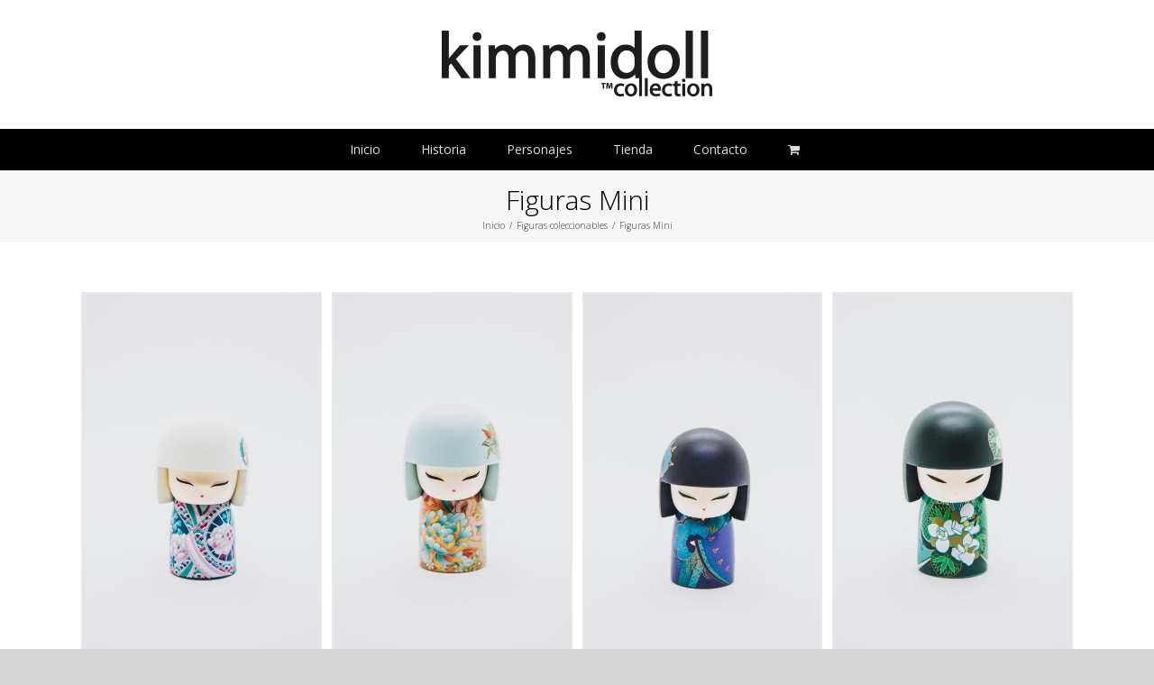

--- FILE ---
content_type: text/html; charset=UTF-8
request_url: https://tiendakimmidoll.com/categoria-producto/figuras-coleccionables/figuras-mini/
body_size: 15969
content:
<!DOCTYPE html>
<html class="avada-html-layout-wide avada-html-header-position-top avada-html-is-archive" dir="ltr" lang="es" prefix="og: https://ogp.me/ns#" prefix="og: http://ogp.me/ns# fb: http://ogp.me/ns/fb#">
<head>
	<meta http-equiv="X-UA-Compatible" content="IE=edge" />
	<meta http-equiv="Content-Type" content="text/html; charset=utf-8"/>
	<meta name="viewport" content="width=device-width, initial-scale=1" />
	<title>Figuras Mini | Kimmidoll</title>

			<style>
			.fuse_social_icons_links {
			    display: block;
			}
			.facebook-awesome-social::before {
			    content: "\f09a" !important;
			}
			


			.awesome-social-img img {
			    position: absolute;
			    top: 50%;
			    left: 50%;
			    transform: translate(-50%,-50%);
			}

			.awesome-social-img {
			    position: relative;
			}			
			.icon_wrapper .awesome-social {
			    font-family: 'FuseAwesome' !important;
			}
			#icon_wrapper .fuse_social_icons_links .awesome-social {
			    font-family: "FuseAwesome" !important;
			    ext-rendering: auto !important;
			    -webkit-font-smoothing: antialiased !important;
			    -moz-osx-font-smoothing: grayscale !important;
			}
									
			
			#icon_wrapper{
				position: fixed;
				top: 50%;
				left: 0px;
				z-index: 99999;
			}
			
			.awesome-social

			{

            margin-top:2px;

			color: #fff !important;

			text-align: center !important;

			display: block;

			
			line-height: 51px !important;

			width: 48px !important;

			height: 48px !important;

			font-size: 28px !important;

			


			}

			
			.fuse_social_icons_links

			{

			outline:0 !important;



			}

			.fuse_social_icons_links:hover{

			text-decoration:none !important;

			}

			
			.fb-awesome-social

			{

			background: #3b5998;
			border-color: #3b5998;
			
			}
			.facebook-awesome-social

			{

			background: #3b5998;
			border-color: #3b5998;
						}
			
			.fuseicon-threads.threads-awesome-social.awesome-social::before {
			    content: "\e900";
			    font-family: 'FuseCustomIcons' !important;
			    			}

			.fuseicon-threads.threads-awesome-social.awesome-social {
			    background: #000;
			}


			.tw-awesome-social

			{

			background:#00aced;
			border-color: #00aced;
			
			}
			.twitter-awesome-social

			{

			background:#000;
			border-color: #000;
			
			}
			.rss-awesome-social

			{

			background:#FA9B39;
			border-color: #FA9B39;
			
			}

			.linkedin-awesome-social

			{

			background:#007bb6;
			border-color: #007bb6;
						}

			.youtube-awesome-social

			{

			background:#bb0000;
			border-color: #bb0000;
						}

			.flickr-awesome-social

			{

			background: #ff0084;
			border-color: #ff0084;
						}

			.pinterest-awesome-social

			{

			background:#cb2027;
			border-color: #cb2027;
						}

			.stumbleupon-awesome-social

			{

			background:#f74425 ;
			border-color: #f74425;
						}

			.google-plus-awesome-social

			{

			background:#f74425 ;
			border-color: #f74425;
						}

			.instagram-awesome-social

			{

			    background: -moz-linear-gradient(45deg, #f09433 0%, #e6683c 25%, #dc2743 50%, #cc2366 75%, #bc1888 100%);
			    background: -webkit-linear-gradient(45deg, #f09433 0%,#e6683c 25%,#dc2743 50%,#cc2366 75%,#bc1888 100%);
			    background: linear-gradient(45deg, #f09433 0%,#e6683c 25%,#dc2743 50%,#cc2366 75%,#bc1888 100%);
			    filter: progid:DXImageTransform.Microsoft.gradient( startColorstr='#f09433', endColorstr='#bc1888',GradientType=1 );
			    border-color: #f09433;
					    

			}

			.tumblr-awesome-social

			{

			background: #32506d ;
			border-color: #32506d;
						}

			.vine-awesome-social

			{

			background: #00bf8f ;
			border-color: #00bf8f;
						}

            .vk-awesome-social {



            background: #45668e ;
            border-color: #45668e;
            
            }

            .soundcloud-awesome-social

                {

            background: #ff3300 ;
            border-color: #ff3300;
            
                }

                .reddit-awesome-social{



            background: #ff4500 ;
            border-color: #ff4500;

                            }

                .stack-awesome-social{



            background: #fe7a15 ;
            border-color: #fe7a15;
            
                }

                .behance-awesome-social{

            background: #1769ff ;
            border-color: #1769ff;
            
                }

                .github-awesome-social{

            background: #999999 ;
            border-color: #999999;
            


                }

                .envelope-awesome-social{

                  background: #ccc ;
 				  border-color: #ccc;                 
 				                  }

/*  Mobile */









             




			</style>

	<style>img:is([sizes="auto" i], [sizes^="auto," i]) { contain-intrinsic-size: 3000px 1500px }</style>
	
		<!-- All in One SEO 4.8.2 - aioseo.com -->
	<meta name="robots" content="max-image-preview:large" />
	<link rel="canonical" href="https://tiendakimmidoll.com/categoria-producto/figuras-coleccionables/figuras-mini/" />
	<meta name="generator" content="All in One SEO (AIOSEO) 4.8.2" />
		<script type="application/ld+json" class="aioseo-schema">
			{"@context":"https:\/\/schema.org","@graph":[{"@type":"BreadcrumbList","@id":"https:\/\/tiendakimmidoll.com\/categoria-producto\/figuras-coleccionables\/figuras-mini\/#breadcrumblist","itemListElement":[{"@type":"ListItem","@id":"https:\/\/tiendakimmidoll.com\/#listItem","position":1,"name":"Hogar","item":"https:\/\/tiendakimmidoll.com\/","nextItem":{"@type":"ListItem","@id":"https:\/\/tiendakimmidoll.com\/categoria-producto\/figuras-coleccionables\/#listItem","name":"Figuras coleccionables"}},{"@type":"ListItem","@id":"https:\/\/tiendakimmidoll.com\/categoria-producto\/figuras-coleccionables\/#listItem","position":2,"name":"Figuras coleccionables","item":"https:\/\/tiendakimmidoll.com\/categoria-producto\/figuras-coleccionables\/","nextItem":{"@type":"ListItem","@id":"https:\/\/tiendakimmidoll.com\/categoria-producto\/figuras-coleccionables\/figuras-mini\/#listItem","name":"Figuras Mini"},"previousItem":{"@type":"ListItem","@id":"https:\/\/tiendakimmidoll.com\/#listItem","name":"Hogar"}},{"@type":"ListItem","@id":"https:\/\/tiendakimmidoll.com\/categoria-producto\/figuras-coleccionables\/figuras-mini\/#listItem","position":3,"name":"Figuras Mini","previousItem":{"@type":"ListItem","@id":"https:\/\/tiendakimmidoll.com\/categoria-producto\/figuras-coleccionables\/#listItem","name":"Figuras coleccionables"}}]},{"@type":"CollectionPage","@id":"https:\/\/tiendakimmidoll.com\/categoria-producto\/figuras-coleccionables\/figuras-mini\/#collectionpage","url":"https:\/\/tiendakimmidoll.com\/categoria-producto\/figuras-coleccionables\/figuras-mini\/","name":"Figuras Mini | Kimmidoll","inLanguage":"es-ES","isPartOf":{"@id":"https:\/\/tiendakimmidoll.com\/#website"},"breadcrumb":{"@id":"https:\/\/tiendakimmidoll.com\/categoria-producto\/figuras-coleccionables\/figuras-mini\/#breadcrumblist"}},{"@type":"Organization","@id":"https:\/\/tiendakimmidoll.com\/#organization","name":"Kimmidoll","description":"Expressing life's true values","url":"https:\/\/tiendakimmidoll.com\/"},{"@type":"WebSite","@id":"https:\/\/tiendakimmidoll.com\/#website","url":"https:\/\/tiendakimmidoll.com\/","name":"Kimmidoll","description":"Expressing life's true values","inLanguage":"es-ES","publisher":{"@id":"https:\/\/tiendakimmidoll.com\/#organization"}}]}
		</script>
		<!-- All in One SEO -->

<link rel="alternate" type="application/rss+xml" title="Kimmidoll &raquo; Feed" href="https://tiendakimmidoll.com/feed/" />
<link rel="alternate" type="application/rss+xml" title="Kimmidoll &raquo; Feed de los comentarios" href="https://tiendakimmidoll.com/comments/feed/" />
					<link rel="shortcut icon" href="https://tiendakimmidoll.com/wp-content/uploads/2018/12/favicon.png" type="image/x-icon" />
		
		
		
		
		
		<link rel="alternate" type="application/rss+xml" title="Kimmidoll &raquo; Figuras Mini Categoría Feed" href="https://tiendakimmidoll.com/categoria-producto/figuras-coleccionables/figuras-mini/feed/" />
<script type="text/javascript">
/* <![CDATA[ */
window._wpemojiSettings = {"baseUrl":"https:\/\/s.w.org\/images\/core\/emoji\/15.1.0\/72x72\/","ext":".png","svgUrl":"https:\/\/s.w.org\/images\/core\/emoji\/15.1.0\/svg\/","svgExt":".svg","source":{"concatemoji":"https:\/\/tiendakimmidoll.com\/wp-includes\/js\/wp-emoji-release.min.js?ver=6.8.1"}};
/*! This file is auto-generated */
!function(i,n){var o,s,e;function c(e){try{var t={supportTests:e,timestamp:(new Date).valueOf()};sessionStorage.setItem(o,JSON.stringify(t))}catch(e){}}function p(e,t,n){e.clearRect(0,0,e.canvas.width,e.canvas.height),e.fillText(t,0,0);var t=new Uint32Array(e.getImageData(0,0,e.canvas.width,e.canvas.height).data),r=(e.clearRect(0,0,e.canvas.width,e.canvas.height),e.fillText(n,0,0),new Uint32Array(e.getImageData(0,0,e.canvas.width,e.canvas.height).data));return t.every(function(e,t){return e===r[t]})}function u(e,t,n){switch(t){case"flag":return n(e,"\ud83c\udff3\ufe0f\u200d\u26a7\ufe0f","\ud83c\udff3\ufe0f\u200b\u26a7\ufe0f")?!1:!n(e,"\ud83c\uddfa\ud83c\uddf3","\ud83c\uddfa\u200b\ud83c\uddf3")&&!n(e,"\ud83c\udff4\udb40\udc67\udb40\udc62\udb40\udc65\udb40\udc6e\udb40\udc67\udb40\udc7f","\ud83c\udff4\u200b\udb40\udc67\u200b\udb40\udc62\u200b\udb40\udc65\u200b\udb40\udc6e\u200b\udb40\udc67\u200b\udb40\udc7f");case"emoji":return!n(e,"\ud83d\udc26\u200d\ud83d\udd25","\ud83d\udc26\u200b\ud83d\udd25")}return!1}function f(e,t,n){var r="undefined"!=typeof WorkerGlobalScope&&self instanceof WorkerGlobalScope?new OffscreenCanvas(300,150):i.createElement("canvas"),a=r.getContext("2d",{willReadFrequently:!0}),o=(a.textBaseline="top",a.font="600 32px Arial",{});return e.forEach(function(e){o[e]=t(a,e,n)}),o}function t(e){var t=i.createElement("script");t.src=e,t.defer=!0,i.head.appendChild(t)}"undefined"!=typeof Promise&&(o="wpEmojiSettingsSupports",s=["flag","emoji"],n.supports={everything:!0,everythingExceptFlag:!0},e=new Promise(function(e){i.addEventListener("DOMContentLoaded",e,{once:!0})}),new Promise(function(t){var n=function(){try{var e=JSON.parse(sessionStorage.getItem(o));if("object"==typeof e&&"number"==typeof e.timestamp&&(new Date).valueOf()<e.timestamp+604800&&"object"==typeof e.supportTests)return e.supportTests}catch(e){}return null}();if(!n){if("undefined"!=typeof Worker&&"undefined"!=typeof OffscreenCanvas&&"undefined"!=typeof URL&&URL.createObjectURL&&"undefined"!=typeof Blob)try{var e="postMessage("+f.toString()+"("+[JSON.stringify(s),u.toString(),p.toString()].join(",")+"));",r=new Blob([e],{type:"text/javascript"}),a=new Worker(URL.createObjectURL(r),{name:"wpTestEmojiSupports"});return void(a.onmessage=function(e){c(n=e.data),a.terminate(),t(n)})}catch(e){}c(n=f(s,u,p))}t(n)}).then(function(e){for(var t in e)n.supports[t]=e[t],n.supports.everything=n.supports.everything&&n.supports[t],"flag"!==t&&(n.supports.everythingExceptFlag=n.supports.everythingExceptFlag&&n.supports[t]);n.supports.everythingExceptFlag=n.supports.everythingExceptFlag&&!n.supports.flag,n.DOMReady=!1,n.readyCallback=function(){n.DOMReady=!0}}).then(function(){return e}).then(function(){var e;n.supports.everything||(n.readyCallback(),(e=n.source||{}).concatemoji?t(e.concatemoji):e.wpemoji&&e.twemoji&&(t(e.twemoji),t(e.wpemoji)))}))}((window,document),window._wpemojiSettings);
/* ]]> */
</script>
<style id='wp-emoji-styles-inline-css' type='text/css'>

	img.wp-smiley, img.emoji {
		display: inline !important;
		border: none !important;
		box-shadow: none !important;
		height: 1em !important;
		width: 1em !important;
		margin: 0 0.07em !important;
		vertical-align: -0.1em !important;
		background: none !important;
		padding: 0 !important;
	}
</style>
<style id='classic-theme-styles-inline-css' type='text/css'>
/*! This file is auto-generated */
.wp-block-button__link{color:#fff;background-color:#32373c;border-radius:9999px;box-shadow:none;text-decoration:none;padding:calc(.667em + 2px) calc(1.333em + 2px);font-size:1.125em}.wp-block-file__button{background:#32373c;color:#fff;text-decoration:none}
</style>
<style id='global-styles-inline-css' type='text/css'>
:root{--wp--preset--aspect-ratio--square: 1;--wp--preset--aspect-ratio--4-3: 4/3;--wp--preset--aspect-ratio--3-4: 3/4;--wp--preset--aspect-ratio--3-2: 3/2;--wp--preset--aspect-ratio--2-3: 2/3;--wp--preset--aspect-ratio--16-9: 16/9;--wp--preset--aspect-ratio--9-16: 9/16;--wp--preset--color--black: #000000;--wp--preset--color--cyan-bluish-gray: #abb8c3;--wp--preset--color--white: #ffffff;--wp--preset--color--pale-pink: #f78da7;--wp--preset--color--vivid-red: #cf2e2e;--wp--preset--color--luminous-vivid-orange: #ff6900;--wp--preset--color--luminous-vivid-amber: #fcb900;--wp--preset--color--light-green-cyan: #7bdcb5;--wp--preset--color--vivid-green-cyan: #00d084;--wp--preset--color--pale-cyan-blue: #8ed1fc;--wp--preset--color--vivid-cyan-blue: #0693e3;--wp--preset--color--vivid-purple: #9b51e0;--wp--preset--gradient--vivid-cyan-blue-to-vivid-purple: linear-gradient(135deg,rgba(6,147,227,1) 0%,rgb(155,81,224) 100%);--wp--preset--gradient--light-green-cyan-to-vivid-green-cyan: linear-gradient(135deg,rgb(122,220,180) 0%,rgb(0,208,130) 100%);--wp--preset--gradient--luminous-vivid-amber-to-luminous-vivid-orange: linear-gradient(135deg,rgba(252,185,0,1) 0%,rgba(255,105,0,1) 100%);--wp--preset--gradient--luminous-vivid-orange-to-vivid-red: linear-gradient(135deg,rgba(255,105,0,1) 0%,rgb(207,46,46) 100%);--wp--preset--gradient--very-light-gray-to-cyan-bluish-gray: linear-gradient(135deg,rgb(238,238,238) 0%,rgb(169,184,195) 100%);--wp--preset--gradient--cool-to-warm-spectrum: linear-gradient(135deg,rgb(74,234,220) 0%,rgb(151,120,209) 20%,rgb(207,42,186) 40%,rgb(238,44,130) 60%,rgb(251,105,98) 80%,rgb(254,248,76) 100%);--wp--preset--gradient--blush-light-purple: linear-gradient(135deg,rgb(255,206,236) 0%,rgb(152,150,240) 100%);--wp--preset--gradient--blush-bordeaux: linear-gradient(135deg,rgb(254,205,165) 0%,rgb(254,45,45) 50%,rgb(107,0,62) 100%);--wp--preset--gradient--luminous-dusk: linear-gradient(135deg,rgb(255,203,112) 0%,rgb(199,81,192) 50%,rgb(65,88,208) 100%);--wp--preset--gradient--pale-ocean: linear-gradient(135deg,rgb(255,245,203) 0%,rgb(182,227,212) 50%,rgb(51,167,181) 100%);--wp--preset--gradient--electric-grass: linear-gradient(135deg,rgb(202,248,128) 0%,rgb(113,206,126) 100%);--wp--preset--gradient--midnight: linear-gradient(135deg,rgb(2,3,129) 0%,rgb(40,116,252) 100%);--wp--preset--font-size--small: 10.5px;--wp--preset--font-size--medium: 20px;--wp--preset--font-size--large: 21px;--wp--preset--font-size--x-large: 42px;--wp--preset--font-size--normal: 14px;--wp--preset--font-size--xlarge: 28px;--wp--preset--font-size--huge: 42px;--wp--preset--spacing--20: 0.44rem;--wp--preset--spacing--30: 0.67rem;--wp--preset--spacing--40: 1rem;--wp--preset--spacing--50: 1.5rem;--wp--preset--spacing--60: 2.25rem;--wp--preset--spacing--70: 3.38rem;--wp--preset--spacing--80: 5.06rem;--wp--preset--shadow--natural: 6px 6px 9px rgba(0, 0, 0, 0.2);--wp--preset--shadow--deep: 12px 12px 50px rgba(0, 0, 0, 0.4);--wp--preset--shadow--sharp: 6px 6px 0px rgba(0, 0, 0, 0.2);--wp--preset--shadow--outlined: 6px 6px 0px -3px rgba(255, 255, 255, 1), 6px 6px rgba(0, 0, 0, 1);--wp--preset--shadow--crisp: 6px 6px 0px rgba(0, 0, 0, 1);}:where(.is-layout-flex){gap: 0.5em;}:where(.is-layout-grid){gap: 0.5em;}body .is-layout-flex{display: flex;}.is-layout-flex{flex-wrap: wrap;align-items: center;}.is-layout-flex > :is(*, div){margin: 0;}body .is-layout-grid{display: grid;}.is-layout-grid > :is(*, div){margin: 0;}:where(.wp-block-columns.is-layout-flex){gap: 2em;}:where(.wp-block-columns.is-layout-grid){gap: 2em;}:where(.wp-block-post-template.is-layout-flex){gap: 1.25em;}:where(.wp-block-post-template.is-layout-grid){gap: 1.25em;}.has-black-color{color: var(--wp--preset--color--black) !important;}.has-cyan-bluish-gray-color{color: var(--wp--preset--color--cyan-bluish-gray) !important;}.has-white-color{color: var(--wp--preset--color--white) !important;}.has-pale-pink-color{color: var(--wp--preset--color--pale-pink) !important;}.has-vivid-red-color{color: var(--wp--preset--color--vivid-red) !important;}.has-luminous-vivid-orange-color{color: var(--wp--preset--color--luminous-vivid-orange) !important;}.has-luminous-vivid-amber-color{color: var(--wp--preset--color--luminous-vivid-amber) !important;}.has-light-green-cyan-color{color: var(--wp--preset--color--light-green-cyan) !important;}.has-vivid-green-cyan-color{color: var(--wp--preset--color--vivid-green-cyan) !important;}.has-pale-cyan-blue-color{color: var(--wp--preset--color--pale-cyan-blue) !important;}.has-vivid-cyan-blue-color{color: var(--wp--preset--color--vivid-cyan-blue) !important;}.has-vivid-purple-color{color: var(--wp--preset--color--vivid-purple) !important;}.has-black-background-color{background-color: var(--wp--preset--color--black) !important;}.has-cyan-bluish-gray-background-color{background-color: var(--wp--preset--color--cyan-bluish-gray) !important;}.has-white-background-color{background-color: var(--wp--preset--color--white) !important;}.has-pale-pink-background-color{background-color: var(--wp--preset--color--pale-pink) !important;}.has-vivid-red-background-color{background-color: var(--wp--preset--color--vivid-red) !important;}.has-luminous-vivid-orange-background-color{background-color: var(--wp--preset--color--luminous-vivid-orange) !important;}.has-luminous-vivid-amber-background-color{background-color: var(--wp--preset--color--luminous-vivid-amber) !important;}.has-light-green-cyan-background-color{background-color: var(--wp--preset--color--light-green-cyan) !important;}.has-vivid-green-cyan-background-color{background-color: var(--wp--preset--color--vivid-green-cyan) !important;}.has-pale-cyan-blue-background-color{background-color: var(--wp--preset--color--pale-cyan-blue) !important;}.has-vivid-cyan-blue-background-color{background-color: var(--wp--preset--color--vivid-cyan-blue) !important;}.has-vivid-purple-background-color{background-color: var(--wp--preset--color--vivid-purple) !important;}.has-black-border-color{border-color: var(--wp--preset--color--black) !important;}.has-cyan-bluish-gray-border-color{border-color: var(--wp--preset--color--cyan-bluish-gray) !important;}.has-white-border-color{border-color: var(--wp--preset--color--white) !important;}.has-pale-pink-border-color{border-color: var(--wp--preset--color--pale-pink) !important;}.has-vivid-red-border-color{border-color: var(--wp--preset--color--vivid-red) !important;}.has-luminous-vivid-orange-border-color{border-color: var(--wp--preset--color--luminous-vivid-orange) !important;}.has-luminous-vivid-amber-border-color{border-color: var(--wp--preset--color--luminous-vivid-amber) !important;}.has-light-green-cyan-border-color{border-color: var(--wp--preset--color--light-green-cyan) !important;}.has-vivid-green-cyan-border-color{border-color: var(--wp--preset--color--vivid-green-cyan) !important;}.has-pale-cyan-blue-border-color{border-color: var(--wp--preset--color--pale-cyan-blue) !important;}.has-vivid-cyan-blue-border-color{border-color: var(--wp--preset--color--vivid-cyan-blue) !important;}.has-vivid-purple-border-color{border-color: var(--wp--preset--color--vivid-purple) !important;}.has-vivid-cyan-blue-to-vivid-purple-gradient-background{background: var(--wp--preset--gradient--vivid-cyan-blue-to-vivid-purple) !important;}.has-light-green-cyan-to-vivid-green-cyan-gradient-background{background: var(--wp--preset--gradient--light-green-cyan-to-vivid-green-cyan) !important;}.has-luminous-vivid-amber-to-luminous-vivid-orange-gradient-background{background: var(--wp--preset--gradient--luminous-vivid-amber-to-luminous-vivid-orange) !important;}.has-luminous-vivid-orange-to-vivid-red-gradient-background{background: var(--wp--preset--gradient--luminous-vivid-orange-to-vivid-red) !important;}.has-very-light-gray-to-cyan-bluish-gray-gradient-background{background: var(--wp--preset--gradient--very-light-gray-to-cyan-bluish-gray) !important;}.has-cool-to-warm-spectrum-gradient-background{background: var(--wp--preset--gradient--cool-to-warm-spectrum) !important;}.has-blush-light-purple-gradient-background{background: var(--wp--preset--gradient--blush-light-purple) !important;}.has-blush-bordeaux-gradient-background{background: var(--wp--preset--gradient--blush-bordeaux) !important;}.has-luminous-dusk-gradient-background{background: var(--wp--preset--gradient--luminous-dusk) !important;}.has-pale-ocean-gradient-background{background: var(--wp--preset--gradient--pale-ocean) !important;}.has-electric-grass-gradient-background{background: var(--wp--preset--gradient--electric-grass) !important;}.has-midnight-gradient-background{background: var(--wp--preset--gradient--midnight) !important;}.has-small-font-size{font-size: var(--wp--preset--font-size--small) !important;}.has-medium-font-size{font-size: var(--wp--preset--font-size--medium) !important;}.has-large-font-size{font-size: var(--wp--preset--font-size--large) !important;}.has-x-large-font-size{font-size: var(--wp--preset--font-size--x-large) !important;}
:where(.wp-block-post-template.is-layout-flex){gap: 1.25em;}:where(.wp-block-post-template.is-layout-grid){gap: 1.25em;}
:where(.wp-block-columns.is-layout-flex){gap: 2em;}:where(.wp-block-columns.is-layout-grid){gap: 2em;}
:root :where(.wp-block-pullquote){font-size: 1.5em;line-height: 1.6;}
</style>
<link rel='stylesheet' id='redux-extendify-styles-css' href='https://tiendakimmidoll.com/wp-content/plugins/fuse-social-floating-sidebar/framework/redux-core/assets/css/extendify-utilities.css?ver=4.4.0' type='text/css' media='all' />
<link rel='stylesheet' id='fuse-awesome-css' href='https://tiendakimmidoll.com/wp-content/plugins/fuse-social-floating-sidebar/inc/font-awesome/css/font-awesome.min.css?ver=5.4.12' type='text/css' media='all' />
<style id='woocommerce-inline-inline-css' type='text/css'>
.woocommerce form .form-row .required { visibility: visible; }
</style>
<link rel='stylesheet' id='yith_wcbm_badge_style-css' href='https://tiendakimmidoll.com/wp-content/plugins/yith-woocommerce-badges-management/assets/css/frontend.css?ver=3.15.0' type='text/css' media='all' />
<style id='yith_wcbm_badge_style-inline-css' type='text/css'>
.yith-wcbm-badge.yith-wcbm-badge-text.yith-wcbm-badge-474 {
				top: 0; left: 0; 
				
				-ms-transform: ; 
				-webkit-transform: ; 
				transform: ;
				padding: 0px 0px 0px 0px;
				background-color:#0a0000; border-radius: 0px 0px 0px 0px; width:80px; height:30px;
			}.yith-wcbm-badge.yith-wcbm-badge-text.yith-wcbm-badge-477 {
				top: 0; left: 0; 
				
				-ms-transform: ; 
				-webkit-transform: ; 
				transform: ;
				padding: 0px 0px 0px 0px;
				background-color:#0a0000; border-radius: 0px 0px 0px 0px; width:80px; height:30px;
			}
</style>
<link rel='stylesheet' id='yith-gfont-open-sans-css' href='https://tiendakimmidoll.com/wp-content/plugins/yith-woocommerce-badges-management/assets/fonts/open-sans/style.css?ver=3.15.0' type='text/css' media='all' />
<link rel='stylesheet' id='brands-styles-css' href='https://tiendakimmidoll.com/wp-content/plugins/woocommerce/assets/css/brands.css?ver=9.8.6' type='text/css' media='all' />
<link rel='stylesheet' id='avada-stylesheet-css' href='https://tiendakimmidoll.com/wp-content/themes/Avada/assets/css/style.min.css?ver=7.1.1' type='text/css' media='all' />
<!--[if IE]>
<link rel='stylesheet' id='avada-IE-css' href='https://tiendakimmidoll.com/wp-content/themes/Avada/assets/css/ie.min.css?ver=7.1.1' type='text/css' media='all' />
<style id='avada-IE-inline-css' type='text/css'>
.avada-select-parent .select-arrow{background-color:#ffffff}
.select-arrow{background-color:#ffffff}
</style>
<![endif]-->
<link rel='stylesheet' id='fusion-dynamic-css-css' href='https://tiendakimmidoll.com/wp-content/uploads/fusion-styles/8db99c8b7629c949a6b5ccb302164b0f.min.css?ver=3.1.1' type='text/css' media='all' />
<link rel='stylesheet' id='wooco-frontend-css' href='https://tiendakimmidoll.com/wp-content/plugins/woo-combo-offers/assets/css/frontend.css?ver=6.8.1' type='text/css' media='all' />
<script type="text/javascript" src="https://tiendakimmidoll.com/wp-includes/js/jquery/jquery.min.js?ver=3.7.1" id="jquery-core-js"></script>
<script type="text/javascript" src="https://tiendakimmidoll.com/wp-includes/js/jquery/jquery-migrate.min.js?ver=3.4.1" id="jquery-migrate-js"></script>
<script type="text/javascript" id="fuse-social-script-js-extra">
/* <![CDATA[ */
var fuse_social = {"ajax_url":"https:\/\/tiendakimmidoll.com\/wp-admin\/admin-ajax.php"};
/* ]]> */
</script>
<script type="text/javascript" src="https://tiendakimmidoll.com/wp-content/plugins/fuse-social-floating-sidebar/inc/js/fuse_script.js?ver=953762047" id="fuse-social-script-js"></script>
<script type="text/javascript" src="//tiendakimmidoll.com/wp-content/plugins/revslider/sr6/assets/js/rbtools.min.js?ver=6.7.29" async id="tp-tools-js"></script>
<script type="text/javascript" src="//tiendakimmidoll.com/wp-content/plugins/revslider/sr6/assets/js/rs6.min.js?ver=6.7.32" async id="revmin-js"></script>
<script type="text/javascript" src="https://tiendakimmidoll.com/wp-content/plugins/woocommerce/assets/js/jquery-blockui/jquery.blockUI.min.js?ver=2.7.0-wc.9.8.6" id="jquery-blockui-js" defer="defer" data-wp-strategy="defer"></script>
<script type="text/javascript" id="wc-add-to-cart-js-extra">
/* <![CDATA[ */
var wc_add_to_cart_params = {"ajax_url":"\/wp-admin\/admin-ajax.php","wc_ajax_url":"\/?wc-ajax=%%endpoint%%","i18n_view_cart":"Ver carrito","cart_url":"https:\/\/tiendakimmidoll.com\/carrito\/","is_cart":"","cart_redirect_after_add":"yes"};
/* ]]> */
</script>
<script type="text/javascript" src="https://tiendakimmidoll.com/wp-content/plugins/woocommerce/assets/js/frontend/add-to-cart.min.js?ver=9.8.6" id="wc-add-to-cart-js" defer="defer" data-wp-strategy="defer"></script>
<script type="text/javascript" src="https://tiendakimmidoll.com/wp-content/plugins/woocommerce/assets/js/js-cookie/js.cookie.min.js?ver=2.1.4-wc.9.8.6" id="js-cookie-js" defer="defer" data-wp-strategy="defer"></script>
<script type="text/javascript" id="woocommerce-js-extra">
/* <![CDATA[ */
var woocommerce_params = {"ajax_url":"\/wp-admin\/admin-ajax.php","wc_ajax_url":"\/?wc-ajax=%%endpoint%%","i18n_password_show":"Mostrar contrase\u00f1a","i18n_password_hide":"Ocultar contrase\u00f1a"};
/* ]]> */
</script>
<script type="text/javascript" src="https://tiendakimmidoll.com/wp-content/plugins/woocommerce/assets/js/frontend/woocommerce.min.js?ver=9.8.6" id="woocommerce-js" defer="defer" data-wp-strategy="defer"></script>
<link rel="https://api.w.org/" href="https://tiendakimmidoll.com/wp-json/" /><link rel="alternate" title="JSON" type="application/json" href="https://tiendakimmidoll.com/wp-json/wp/v2/product_cat/30" /><link rel="EditURI" type="application/rsd+xml" title="RSD" href="https://tiendakimmidoll.com/xmlrpc.php?rsd" />
<meta name="generator" content="Redux 4.4.0" />
		<!-- GA Google Analytics @ https://m0n.co/ga -->
		<script async src="https://www.googletagmanager.com/gtag/js?id=UA-142852330-1"></script>
		<script>
			window.dataLayer = window.dataLayer || [];
			function gtag(){dataLayer.push(arguments);}
			gtag('js', new Date());
			gtag('config', 'UA-142852330-1');
		</script>

	
<!-- This website runs the Product Feed PRO for WooCommerce by AdTribes.io plugin - version 13.4.3 -->
<style type="text/css" id="css-fb-visibility">@media screen and (max-width: 640px){body:not(.fusion-builder-ui-wireframe) .fusion-no-small-visibility{display:none !important;}body:not(.fusion-builder-ui-wireframe) .sm-text-align-center{text-align:center !important;}body:not(.fusion-builder-ui-wireframe) .sm-text-align-left{text-align:left !important;}body:not(.fusion-builder-ui-wireframe) .sm-text-align-right{text-align:right !important;}body:not(.fusion-builder-ui-wireframe) .fusion-absolute-position-small{position:absolute;top:auto;width:100%;}}@media screen and (min-width: 641px) and (max-width: 1024px){body:not(.fusion-builder-ui-wireframe) .fusion-no-medium-visibility{display:none !important;}body:not(.fusion-builder-ui-wireframe) .md-text-align-center{text-align:center !important;}body:not(.fusion-builder-ui-wireframe) .md-text-align-left{text-align:left !important;}body:not(.fusion-builder-ui-wireframe) .md-text-align-right{text-align:right !important;}body:not(.fusion-builder-ui-wireframe) .fusion-absolute-position-medium{position:absolute;top:auto;width:100%;}}@media screen and (min-width: 1025px){body:not(.fusion-builder-ui-wireframe) .fusion-no-large-visibility{display:none !important;}body:not(.fusion-builder-ui-wireframe) .lg-text-align-center{text-align:center !important;}body:not(.fusion-builder-ui-wireframe) .lg-text-align-left{text-align:left !important;}body:not(.fusion-builder-ui-wireframe) .lg-text-align-right{text-align:right !important;}body:not(.fusion-builder-ui-wireframe) .fusion-absolute-position-large{position:absolute;top:auto;width:100%;}}</style>	<noscript><style>.woocommerce-product-gallery{ opacity: 1 !important; }</style></noscript>
	<style type="text/css">.recentcomments a{display:inline !important;padding:0 !important;margin:0 !important;}</style>			<script  type="text/javascript">
				!function(f,b,e,v,n,t,s){if(f.fbq)return;n=f.fbq=function(){n.callMethod?
					n.callMethod.apply(n,arguments):n.queue.push(arguments)};if(!f._fbq)f._fbq=n;
					n.push=n;n.loaded=!0;n.version='2.0';n.queue=[];t=b.createElement(e);t.async=!0;
					t.src=v;s=b.getElementsByTagName(e)[0];s.parentNode.insertBefore(t,s)}(window,
					document,'script','https://connect.facebook.net/en_US/fbevents.js');
			</script>
			<!-- WooCommerce Facebook Integration Begin -->
			<script  type="text/javascript">

				fbq('init', '1338434872996448', {}, {
    "agent": "woocommerce-9.8.6-3.4.8"
});

				fbq( 'track', 'PageView', {
    "source": "woocommerce",
    "version": "9.8.6",
    "pluginVersion": "3.4.8"
} );

				document.addEventListener( 'DOMContentLoaded', function() {
					// Insert placeholder for events injected when a product is added to the cart through AJAX.
					document.body.insertAdjacentHTML( 'beforeend', '<div class=\"wc-facebook-pixel-event-placeholder\"></div>' );
				}, false );

			</script>
			<!-- WooCommerce Facebook Integration End -->
			<meta name="generator" content="Powered by Slider Revolution 6.7.32 - responsive, Mobile-Friendly Slider Plugin for WordPress with comfortable drag and drop interface." />
<script>function setREVStartSize(e){
			//window.requestAnimationFrame(function() {
				window.RSIW = window.RSIW===undefined ? window.innerWidth : window.RSIW;
				window.RSIH = window.RSIH===undefined ? window.innerHeight : window.RSIH;
				try {
					var pw = document.getElementById(e.c).parentNode.offsetWidth,
						newh;
					pw = pw===0 || isNaN(pw) || (e.l=="fullwidth" || e.layout=="fullwidth") ? window.RSIW : pw;
					e.tabw = e.tabw===undefined ? 0 : parseInt(e.tabw);
					e.thumbw = e.thumbw===undefined ? 0 : parseInt(e.thumbw);
					e.tabh = e.tabh===undefined ? 0 : parseInt(e.tabh);
					e.thumbh = e.thumbh===undefined ? 0 : parseInt(e.thumbh);
					e.tabhide = e.tabhide===undefined ? 0 : parseInt(e.tabhide);
					e.thumbhide = e.thumbhide===undefined ? 0 : parseInt(e.thumbhide);
					e.mh = e.mh===undefined || e.mh=="" || e.mh==="auto" ? 0 : parseInt(e.mh,0);
					if(e.layout==="fullscreen" || e.l==="fullscreen")
						newh = Math.max(e.mh,window.RSIH);
					else{
						e.gw = Array.isArray(e.gw) ? e.gw : [e.gw];
						for (var i in e.rl) if (e.gw[i]===undefined || e.gw[i]===0) e.gw[i] = e.gw[i-1];
						e.gh = e.el===undefined || e.el==="" || (Array.isArray(e.el) && e.el.length==0)? e.gh : e.el;
						e.gh = Array.isArray(e.gh) ? e.gh : [e.gh];
						for (var i in e.rl) if (e.gh[i]===undefined || e.gh[i]===0) e.gh[i] = e.gh[i-1];
											
						var nl = new Array(e.rl.length),
							ix = 0,
							sl;
						e.tabw = e.tabhide>=pw ? 0 : e.tabw;
						e.thumbw = e.thumbhide>=pw ? 0 : e.thumbw;
						e.tabh = e.tabhide>=pw ? 0 : e.tabh;
						e.thumbh = e.thumbhide>=pw ? 0 : e.thumbh;
						for (var i in e.rl) nl[i] = e.rl[i]<window.RSIW ? 0 : e.rl[i];
						sl = nl[0];
						for (var i in nl) if (sl>nl[i] && nl[i]>0) { sl = nl[i]; ix=i;}
						var m = pw>(e.gw[ix]+e.tabw+e.thumbw) ? 1 : (pw-(e.tabw+e.thumbw)) / (e.gw[ix]);
						newh =  (e.gh[ix] * m) + (e.tabh + e.thumbh);
					}
					var el = document.getElementById(e.c);
					if (el!==null && el) el.style.height = newh+"px";
					el = document.getElementById(e.c+"_wrapper");
					if (el!==null && el) {
						el.style.height = newh+"px";
						el.style.display = "block";
					}
				} catch(e){
					console.log("Failure at Presize of Slider:" + e)
				}
			//});
		  };</script>
		<script type="text/javascript">
			var doc = document.documentElement;
			doc.setAttribute( 'data-useragent', navigator.userAgent );
		</script>
		
	</head>

<body data-rsssl=1 class="archive tax-product_cat term-figuras-mini term-30 wp-theme-Avada theme-Avada woocommerce woocommerce-page woocommerce-no-js yith-wcbm-theme-avada fusion-image-hovers fusion-pagination-sizing fusion-button_size-medium fusion-button_type-flat fusion-button_span-no avada-image-rollover-circle-yes avada-image-rollover-no fusion-body ltr fusion-sticky-header no-tablet-sticky-header no-mobile-sticky-header no-mobile-slidingbar no-mobile-totop avada-has-rev-slider-styles fusion-disable-outline fusion-sub-menu-fade mobile-logo-pos-center layout-wide-mode avada-has-boxed-modal-shadow-none layout-scroll-offset-full avada-has-zero-margin-offset-top fusion-top-header menu-text-align-center fusion-woo-product-design-clean fusion-woo-shop-page-columns-4 fusion-woo-related-columns-4 fusion-woo-archive-page-columns-4 fusion-woocommerce-equal-heights avada-has-woo-gallery-disabled mobile-menu-design-modern fusion-show-pagination-text fusion-header-layout-v5 avada-responsive avada-footer-fx-none avada-menu-highlight-style-bar fusion-search-form-classic fusion-main-menu-search-overlay fusion-avatar-square avada-dropdown-styles avada-blog-layout-large avada-blog-archive-layout-large avada-header-shadow-no avada-menu-icon-position-left avada-has-mobile-menu-search avada-has-breadcrumb-mobile-hidden avada-has-titlebar-bar_and_content avada-header-border-color-full-transparent avada-has-pagination-padding avada-flyout-menu-direction-fade avada-ec-views-v1" >
		<a class="skip-link screen-reader-text" href="#content">Saltar al contenido</a>

	<div id="boxed-wrapper">
		<div class="fusion-sides-frame"></div>
		<div id="wrapper" class="fusion-wrapper">
			<div id="home" style="position:relative;top:-1px;"></div>
			
				
			<header class="fusion-header-wrapper">
				<div class="fusion-header-v5 fusion-logo-alignment fusion-logo-center fusion-sticky-menu- fusion-sticky-logo-1 fusion-mobile-logo-1 fusion-sticky-menu-only fusion-header-menu-align-center fusion-mobile-menu-design-modern">
					<div class="fusion-header-sticky-height"></div>
<div class="fusion-sticky-header-wrapper"> <!-- start fusion sticky header wrapper -->
	<div class="fusion-header">
		<div class="fusion-row">
							<div class="fusion-logo" data-margin-top="31px" data-margin-bottom="31px" data-margin-left="0px" data-margin-right="0px">
			<a class="fusion-logo-link"  href="https://tiendakimmidoll.com/" >

						<!-- standard logo -->
			<img src="https://tiendakimmidoll.com/wp-content/uploads/2018/12/logo.png" srcset="https://tiendakimmidoll.com/wp-content/uploads/2018/12/logo.png 1x, https://tiendakimmidoll.com/wp-content/uploads/2018/12/logo2x.png 2x" width="300" height="80" style="max-height:80px;height:auto;" alt="Kimmidoll Logo" data-retina_logo_url="https://tiendakimmidoll.com/wp-content/uploads/2018/12/logo2x.png" class="fusion-standard-logo" />

											<!-- mobile logo -->
				<img src="https://tiendakimmidoll.com/wp-content/uploads/2018/12/logo.png" srcset="https://tiendakimmidoll.com/wp-content/uploads/2018/12/logo.png 1x" width="300" height="80" alt="Kimmidoll Logo" data-retina_logo_url="" class="fusion-mobile-logo" />
			
											<!-- sticky header logo -->
				<img src="https://tiendakimmidoll.com/wp-content/uploads/2018/12/logo.png" srcset="https://tiendakimmidoll.com/wp-content/uploads/2018/12/logo.png 1x, https://tiendakimmidoll.com/wp-content/uploads/2018/12/logo2x.png 2x" width="300" height="80" style="max-height:80px;height:auto;" alt="Kimmidoll Logo" data-retina_logo_url="https://tiendakimmidoll.com/wp-content/uploads/2018/12/logo2x.png" class="fusion-sticky-logo" />
					</a>
		</div>
								<div class="fusion-mobile-menu-icons">
							<a href="#" class="fusion-icon fusion-icon-bars" aria-label="Alternar menú móvil" aria-expanded="false"></a>
		
					<a href="#" class="fusion-icon fusion-icon-search" aria-label="Alternar búsqueda en móvil"></a>
		
		
					<a href="https://tiendakimmidoll.com/carrito/" class="fusion-icon fusion-icon-shopping-cart"  aria-label="Alternar carrito en móvil"></a>
			</div>
			
					</div>
	</div>
	<div class="fusion-secondary-main-menu">
		<div class="fusion-row">
			<nav class="fusion-main-menu" aria-label="Menú principal"><div class="fusion-overlay-search">		<form role="search" class="searchform fusion-search-form  fusion-search-form-classic" method="get" action="https://tiendakimmidoll.com/">
			<div class="fusion-search-form-content">

				
				<div class="fusion-search-field search-field">
					<label><span class="screen-reader-text">Buscar:</span>
													<input type="search" value="" name="s" class="s" placeholder="Buscar..." required aria-required="true" aria-label="Buscar..."/>
											</label>
				</div>
				<div class="fusion-search-button search-button">
					<input type="submit" class="fusion-search-submit searchsubmit" aria-label="Buscar" value="&#xf002;" />
									</div>

				
			</div>


			
		</form>
		<div class="fusion-search-spacer"></div><a href="#" role="button" aria-label="Close Search" class="fusion-close-search"></a></div><ul id="menu-menu-principal" class="fusion-menu"><li  id="menu-item-21"  class="menu-item menu-item-type-custom menu-item-object-custom menu-item-home menu-item-21"  data-item-id="21"><a  href="https://tiendakimmidoll.com/" class="fusion-bar-highlight"><span class="menu-text">Inicio</span></a></li><li  id="menu-item-25"  class="menu-item menu-item-type-post_type menu-item-object-page menu-item-25"  data-item-id="25"><a  href="https://tiendakimmidoll.com/historia/" class="fusion-bar-highlight"><span class="menu-text">Historia</span></a></li><li  id="menu-item-27"  class="menu-item menu-item-type-post_type menu-item-object-page menu-item-27"  data-item-id="27"><a  href="https://tiendakimmidoll.com/personajes/" class="fusion-bar-highlight"><span class="menu-text">Personajes</span></a></li><li  id="menu-item-28"  class="menu-item menu-item-type-post_type menu-item-object-page menu-item-28"  data-item-id="28"><a  href="https://tiendakimmidoll.com/tienda/" class="fusion-bar-highlight"><span class="menu-text">Tienda</span></a></li><li  id="menu-item-23"  class="menu-item menu-item-type-post_type menu-item-object-page menu-item-23"  data-item-id="23"><a  href="https://tiendakimmidoll.com/contacto/" class="fusion-bar-highlight"><span class="menu-text">Contacto</span></a></li><li class="fusion-custom-menu-item fusion-menu-cart fusion-main-menu-cart fusion-widget-cart-counter"><a class="fusion-main-menu-icon fusion-bar-highlight" href="https://tiendakimmidoll.com/carrito/"><span class="menu-text" aria-label="Carrito"></span></a></li></ul></nav>
<nav class="fusion-mobile-nav-holder fusion-mobile-menu-text-align-left" aria-label="Main Menu Mobile"></nav>

			
<div class="fusion-clearfix"></div>
<div class="fusion-mobile-menu-search">
			<form role="search" class="searchform fusion-search-form  fusion-search-form-classic" method="get" action="https://tiendakimmidoll.com/">
			<div class="fusion-search-form-content">

				
				<div class="fusion-search-field search-field">
					<label><span class="screen-reader-text">Buscar:</span>
													<input type="search" value="" name="s" class="s" placeholder="Buscar..." required aria-required="true" aria-label="Buscar..."/>
											</label>
				</div>
				<div class="fusion-search-button search-button">
					<input type="submit" class="fusion-search-submit searchsubmit" aria-label="Buscar" value="&#xf002;" />
									</div>

				
			</div>


			
		</form>
		</div>
		</div>
	</div>
</div> <!-- end fusion sticky header wrapper -->
				</div>
				<div class="fusion-clearfix"></div>
			</header>
							
				
		<div id="sliders-container">
					</div>
				
				
			
			<div class="avada-page-titlebar-wrapper">
	<div class="fusion-page-title-bar fusion-page-title-bar-none fusion-page-title-bar-center">
		<div class="fusion-page-title-row">
			<div class="fusion-page-title-wrapper">
				<div class="fusion-page-title-captions">

																							<h1 class="entry-title">Figuras Mini</h1>

											
																		<div class="fusion-page-title-secondary">
								<div class="fusion-breadcrumbs"><span class="fusion-breadcrumb-item"><a href="https://tiendakimmidoll.com" class="fusion-breadcrumb-link"><span >Inicio</span></a></span><span class="fusion-breadcrumb-sep">/</span><span class="fusion-breadcrumb-item"><a href="https://tiendakimmidoll.com/categoria-producto/figuras-coleccionables/" class="fusion-breadcrumb-link"><span >Figuras coleccionables</span></a></span><span class="fusion-breadcrumb-sep">/</span><span class="fusion-breadcrumb-item"><span  class="breadcrumb-leaf">Figuras Mini</span></span></div>							</div>
											
				</div>

				
			</div>
		</div>
	</div>
</div>

						<main id="main" class="clearfix ">
				<div class="fusion-row" style="">
		<div class="woocommerce-container">
			<section id="content"class="full-width" style="width: 100%;">
		<header class="woocommerce-products-header">
	
	</header>
<div class="woocommerce-notices-wrapper"></div><form class="woocommerce-ordering" method="get">
		<select
		name="orderby"
		class="orderby"
					aria-label="Pedido de la tienda"
			>
					<option value="menu_order"  selected='selected'>Orden predeterminado</option>
					<option value="popularity" >Ordenar por popularidad</option>
					<option value="rating" >Ordenar por puntuación media</option>
					<option value="date" >Ordenar por los últimos</option>
					<option value="price" >Ordenar por precio: bajo a alto</option>
					<option value="price-desc" >Ordenar por precio: alto a bajo</option>
			</select>
	<input type="hidden" name="paged" value="1" />
	</form>
<ul class="products clearfix products-4">
<li class="product-grid-view product type-product post-20513 status-publish first outofstock product_cat-figuras-coleccionables product_cat-figuras-mini has-post-thumbnail sale taxable shipping-taxable purchasable product-type-simple">
	
	<span class="onsale">¡Oferta!</span>
	<div class="fusion-clean-product-image-wrapper ">
	

<div  class="fusion-image-wrapper fusion-image-size-fixed" aria-haspopup="true">
	
					<a href="https://tiendakimmidoll.com/producto/figura-mini-honoka-creative-creativa/" aria-label="Figura Mini HONOKA &#8220;Creative &#8211; Creativa&#8221;">
			
					<img width="500" height="750" src="https://tiendakimmidoll.com/wp-content/uploads/2020/11/HONOKA-1-500x750.jpg" class="attachment-shop_catalog size-shop_catalog wp-post-image" alt="" decoding="async" fetchpriority="high" srcset="https://tiendakimmidoll.com/wp-content/uploads/2020/11/HONOKA-1-200x300.jpg 200w, https://tiendakimmidoll.com/wp-content/uploads/2020/11/HONOKA-1-400x600.jpg 400w, https://tiendakimmidoll.com/wp-content/uploads/2020/11/HONOKA-1-500x750.jpg 500w, https://tiendakimmidoll.com/wp-content/uploads/2020/11/HONOKA-1-600x900.jpg 600w, https://tiendakimmidoll.com/wp-content/uploads/2020/11/HONOKA-1-683x1024.jpg 683w, https://tiendakimmidoll.com/wp-content/uploads/2020/11/HONOKA-1-700x1050.jpg 700w, https://tiendakimmidoll.com/wp-content/uploads/2020/11/HONOKA-1-768x1152.jpg 768w, https://tiendakimmidoll.com/wp-content/uploads/2020/11/HONOKA-1-800x1200.jpg 800w, https://tiendakimmidoll.com/wp-content/uploads/2020/11/HONOKA-1-1024x1536.jpg 1024w, https://tiendakimmidoll.com/wp-content/uploads/2020/11/HONOKA-1-1200x1800.jpg 1200w, https://tiendakimmidoll.com/wp-content/uploads/2020/11/HONOKA-1-1365x2048.jpg 1365w, https://tiendakimmidoll.com/wp-content/uploads/2020/11/HONOKA-1.jpg 1600w" sizes="(max-width: 500px) 100vw, 500px" />
	

		</a>

	
</div>
</div>
<div class="fusion-product-content">
	<div class="product-details">
		<div class="product-details-container">
<h3 class="product-title">
	<a href="https://tiendakimmidoll.com/producto/figura-mini-honoka-creative-creativa/">
		Figura Mini HONOKA &#8220;Creative &#8211; Creativa&#8221;	</a>
</h3>
<div class="fusion-price-rating">

	<span class="price"><del aria-hidden="true"><span class="woocommerce-Price-amount amount"><bdi><span class="woocommerce-Price-currencySymbol">&#36;</span>34,680.00</bdi></span></del> <span class="screen-reader-text">El precio original era: &#036;34,680.00.</span><ins aria-hidden="true"><span class="woocommerce-Price-amount amount"><bdi><span class="woocommerce-Price-currencySymbol">&#36;</span>28,900.00</bdi></span></ins><span class="screen-reader-text">El precio actual es: &#036;28,900.00.</span></span>
		</div>
	</div>
</div>

	</div> 


</li>
<li class="product-grid-view product type-product post-20527 status-publish outofstock product_cat-figuras-coleccionables product_cat-figuras-mini has-post-thumbnail sale taxable shipping-taxable purchasable product-type-simple">
	
	<span class="onsale">¡Oferta!</span>
	<div class="fusion-clean-product-image-wrapper ">
	

<div  class="fusion-image-wrapper fusion-image-size-fixed" aria-haspopup="true">
	
					<a href="https://tiendakimmidoll.com/producto/figura-mini-kazumi-passion-pasion/" aria-label="Figura Mini KAZUMI &#8220;Passion &#8211; Pasión&#8221;">
			
					<img width="500" height="750" src="https://tiendakimmidoll.com/wp-content/uploads/2020/11/KAZUMI-1-500x750.jpg" class="attachment-shop_catalog size-shop_catalog wp-post-image" alt="" decoding="async" srcset="https://tiendakimmidoll.com/wp-content/uploads/2020/11/KAZUMI-1-200x300.jpg 200w, https://tiendakimmidoll.com/wp-content/uploads/2020/11/KAZUMI-1-400x600.jpg 400w, https://tiendakimmidoll.com/wp-content/uploads/2020/11/KAZUMI-1-500x750.jpg 500w, https://tiendakimmidoll.com/wp-content/uploads/2020/11/KAZUMI-1-600x900.jpg 600w, https://tiendakimmidoll.com/wp-content/uploads/2020/11/KAZUMI-1-683x1024.jpg 683w, https://tiendakimmidoll.com/wp-content/uploads/2020/11/KAZUMI-1-700x1050.jpg 700w, https://tiendakimmidoll.com/wp-content/uploads/2020/11/KAZUMI-1-768x1152.jpg 768w, https://tiendakimmidoll.com/wp-content/uploads/2020/11/KAZUMI-1-800x1200.jpg 800w, https://tiendakimmidoll.com/wp-content/uploads/2020/11/KAZUMI-1-1024x1536.jpg 1024w, https://tiendakimmidoll.com/wp-content/uploads/2020/11/KAZUMI-1-1200x1800.jpg 1200w, https://tiendakimmidoll.com/wp-content/uploads/2020/11/KAZUMI-1-1365x2048.jpg 1365w, https://tiendakimmidoll.com/wp-content/uploads/2020/11/KAZUMI-1.jpg 1600w" sizes="(max-width: 500px) 100vw, 500px" />
	

		</a>

	
</div>
</div>
<div class="fusion-product-content">
	<div class="product-details">
		<div class="product-details-container">
<h3 class="product-title">
	<a href="https://tiendakimmidoll.com/producto/figura-mini-kazumi-passion-pasion/">
		Figura Mini KAZUMI &#8220;Passion &#8211; Pasión&#8221;	</a>
</h3>
<div class="fusion-price-rating">

	<span class="price"><del aria-hidden="true"><span class="woocommerce-Price-amount amount"><bdi><span class="woocommerce-Price-currencySymbol">&#36;</span>34,680.00</bdi></span></del> <span class="screen-reader-text">El precio original era: &#036;34,680.00.</span><ins aria-hidden="true"><span class="woocommerce-Price-amount amount"><bdi><span class="woocommerce-Price-currencySymbol">&#36;</span>28,900.00</bdi></span></ins><span class="screen-reader-text">El precio actual es: &#036;28,900.00.</span></span>
		</div>
	</div>
</div>

	</div> 


</li>
<li class="product-grid-view product type-product post-20528 status-publish outofstock product_cat-figuras-coleccionables product_cat-figuras-mini has-post-thumbnail sale taxable shipping-taxable purchasable product-type-simple">
	
	<span class="onsale">¡Oferta!</span>
	<div class="fusion-clean-product-image-wrapper ">
	

<div  class="fusion-image-wrapper fusion-image-size-fixed" aria-haspopup="true">
	
					<a href="https://tiendakimmidoll.com/producto/figura-mini-michi-wisdom-sabiduria/" aria-label="Figura Mini MICHI &#8220;Wisdom &#8211; Sabiduría&#8221;">
			
					<img width="500" height="750" src="https://tiendakimmidoll.com/wp-content/uploads/2020/11/MICHI-1-500x750.jpg" class="attachment-shop_catalog size-shop_catalog wp-post-image" alt="" decoding="async" srcset="https://tiendakimmidoll.com/wp-content/uploads/2020/11/MICHI-1-200x300.jpg 200w, https://tiendakimmidoll.com/wp-content/uploads/2020/11/MICHI-1-400x600.jpg 400w, https://tiendakimmidoll.com/wp-content/uploads/2020/11/MICHI-1-500x750.jpg 500w, https://tiendakimmidoll.com/wp-content/uploads/2020/11/MICHI-1-600x900.jpg 600w, https://tiendakimmidoll.com/wp-content/uploads/2020/11/MICHI-1-683x1024.jpg 683w, https://tiendakimmidoll.com/wp-content/uploads/2020/11/MICHI-1-700x1050.jpg 700w, https://tiendakimmidoll.com/wp-content/uploads/2020/11/MICHI-1-768x1152.jpg 768w, https://tiendakimmidoll.com/wp-content/uploads/2020/11/MICHI-1-800x1200.jpg 800w, https://tiendakimmidoll.com/wp-content/uploads/2020/11/MICHI-1-1024x1536.jpg 1024w, https://tiendakimmidoll.com/wp-content/uploads/2020/11/MICHI-1-1200x1800.jpg 1200w, https://tiendakimmidoll.com/wp-content/uploads/2020/11/MICHI-1-1365x2048.jpg 1365w, https://tiendakimmidoll.com/wp-content/uploads/2020/11/MICHI-1.jpg 1600w" sizes="(max-width: 500px) 100vw, 500px" />
	

		</a>

	
</div>
</div>
<div class="fusion-product-content">
	<div class="product-details">
		<div class="product-details-container">
<h3 class="product-title">
	<a href="https://tiendakimmidoll.com/producto/figura-mini-michi-wisdom-sabiduria/">
		Figura Mini MICHI &#8220;Wisdom &#8211; Sabiduría&#8221;	</a>
</h3>
<div class="fusion-price-rating">

	<span class="price"><del aria-hidden="true"><span class="woocommerce-Price-amount amount"><bdi><span class="woocommerce-Price-currencySymbol">&#36;</span>34,680.00</bdi></span></del> <span class="screen-reader-text">El precio original era: &#036;34,680.00.</span><ins aria-hidden="true"><span class="woocommerce-Price-amount amount"><bdi><span class="woocommerce-Price-currencySymbol">&#36;</span>28,900.00</bdi></span></ins><span class="screen-reader-text">El precio actual es: &#036;28,900.00.</span></span>
		</div>
	</div>
</div>

	</div> 


</li>
<li class="product-grid-view product type-product post-20529 status-publish last outofstock product_cat-destacados product_cat-figuras-coleccionables product_cat-figuras-mini has-post-thumbnail sale taxable shipping-taxable purchasable product-type-simple">
	
	<span class="onsale">¡Oferta!</span>
	<div class="fusion-clean-product-image-wrapper ">
	

<div  class="fusion-image-wrapper fusion-image-size-fixed" aria-haspopup="true">
	
					<a href="https://tiendakimmidoll.com/producto/figura-mini-nonoko-carefree-despreocupada/" aria-label="Figura Mini NONOKO &#8220;Carefree &#8211; Despreocupada&#8221;">
			
					<img width="500" height="750" src="https://tiendakimmidoll.com/wp-content/uploads/2020/11/NONOKO-1-500x750.jpg" class="attachment-shop_catalog size-shop_catalog wp-post-image" alt="" decoding="async" srcset="https://tiendakimmidoll.com/wp-content/uploads/2020/11/NONOKO-1-200x300.jpg 200w, https://tiendakimmidoll.com/wp-content/uploads/2020/11/NONOKO-1-400x600.jpg 400w, https://tiendakimmidoll.com/wp-content/uploads/2020/11/NONOKO-1-500x750.jpg 500w, https://tiendakimmidoll.com/wp-content/uploads/2020/11/NONOKO-1-600x900.jpg 600w, https://tiendakimmidoll.com/wp-content/uploads/2020/11/NONOKO-1-683x1024.jpg 683w, https://tiendakimmidoll.com/wp-content/uploads/2020/11/NONOKO-1-700x1050.jpg 700w, https://tiendakimmidoll.com/wp-content/uploads/2020/11/NONOKO-1-768x1152.jpg 768w, https://tiendakimmidoll.com/wp-content/uploads/2020/11/NONOKO-1-800x1200.jpg 800w, https://tiendakimmidoll.com/wp-content/uploads/2020/11/NONOKO-1-1024x1536.jpg 1024w, https://tiendakimmidoll.com/wp-content/uploads/2020/11/NONOKO-1-1200x1800.jpg 1200w, https://tiendakimmidoll.com/wp-content/uploads/2020/11/NONOKO-1-1365x2048.jpg 1365w, https://tiendakimmidoll.com/wp-content/uploads/2020/11/NONOKO-1.jpg 1600w" sizes="(max-width: 500px) 100vw, 500px" />
	

		</a>

	
</div>
</div>
<div class="fusion-product-content">
	<div class="product-details">
		<div class="product-details-container">
<h3 class="product-title">
	<a href="https://tiendakimmidoll.com/producto/figura-mini-nonoko-carefree-despreocupada/">
		Figura Mini NONOKO &#8220;Carefree &#8211; Despreocupada&#8221;	</a>
</h3>
<div class="fusion-price-rating">

	<span class="price"><del aria-hidden="true"><span class="woocommerce-Price-amount amount"><bdi><span class="woocommerce-Price-currencySymbol">&#36;</span>34,680.00</bdi></span></del> <span class="screen-reader-text">El precio original era: &#036;34,680.00.</span><ins aria-hidden="true"><span class="woocommerce-Price-amount amount"><bdi><span class="woocommerce-Price-currencySymbol">&#36;</span>28,900.00</bdi></span></ins><span class="screen-reader-text">El precio actual es: &#036;28,900.00.</span></span>
		</div>
	</div>
</div>

	</div> 


</li>
<li class="product-grid-view product type-product post-20530 status-publish first outofstock product_cat-figuras-coleccionables product_cat-figuras-mini has-post-thumbnail sale taxable shipping-taxable purchasable product-type-simple">
	
	<span class="onsale">¡Oferta!</span>
	<div class="fusion-clean-product-image-wrapper ">
	

<div  class="fusion-image-wrapper fusion-image-size-fixed" aria-haspopup="true">
	
					<a href="https://tiendakimmidoll.com/producto/figura-mini-satomi-sincerity-sinceridad/" aria-label="Figura Mini SATOMI &#8220;Sincerity &#8211; Sinceridad&#8221;">
			
					<img width="500" height="750" src="https://tiendakimmidoll.com/wp-content/uploads/2020/11/SATOMI-1-500x750.jpg" class="attachment-shop_catalog size-shop_catalog wp-post-image" alt="" decoding="async" srcset="https://tiendakimmidoll.com/wp-content/uploads/2020/11/SATOMI-1-200x300.jpg 200w, https://tiendakimmidoll.com/wp-content/uploads/2020/11/SATOMI-1-400x600.jpg 400w, https://tiendakimmidoll.com/wp-content/uploads/2020/11/SATOMI-1-500x750.jpg 500w, https://tiendakimmidoll.com/wp-content/uploads/2020/11/SATOMI-1-600x900.jpg 600w, https://tiendakimmidoll.com/wp-content/uploads/2020/11/SATOMI-1-683x1024.jpg 683w, https://tiendakimmidoll.com/wp-content/uploads/2020/11/SATOMI-1-700x1050.jpg 700w, https://tiendakimmidoll.com/wp-content/uploads/2020/11/SATOMI-1-768x1152.jpg 768w, https://tiendakimmidoll.com/wp-content/uploads/2020/11/SATOMI-1-800x1200.jpg 800w, https://tiendakimmidoll.com/wp-content/uploads/2020/11/SATOMI-1-1024x1536.jpg 1024w, https://tiendakimmidoll.com/wp-content/uploads/2020/11/SATOMI-1-1200x1800.jpg 1200w, https://tiendakimmidoll.com/wp-content/uploads/2020/11/SATOMI-1-1365x2048.jpg 1365w, https://tiendakimmidoll.com/wp-content/uploads/2020/11/SATOMI-1.jpg 1600w" sizes="(max-width: 500px) 100vw, 500px" />
	

		</a>

	
</div>
</div>
<div class="fusion-product-content">
	<div class="product-details">
		<div class="product-details-container">
<h3 class="product-title">
	<a href="https://tiendakimmidoll.com/producto/figura-mini-satomi-sincerity-sinceridad/">
		Figura Mini SATOMI &#8220;Sincerity &#8211; Sinceridad&#8221;	</a>
</h3>
<div class="fusion-price-rating">

	<span class="price"><del aria-hidden="true"><span class="woocommerce-Price-amount amount"><bdi><span class="woocommerce-Price-currencySymbol">&#36;</span>34,680.00</bdi></span></del> <span class="screen-reader-text">El precio original era: &#036;34,680.00.</span><ins aria-hidden="true"><span class="woocommerce-Price-amount amount"><bdi><span class="woocommerce-Price-currencySymbol">&#36;</span>28,900.00</bdi></span></ins><span class="screen-reader-text">El precio actual es: &#036;28,900.00.</span></span>
		</div>
	</div>
</div>

	</div> 


</li>
<li class="product-grid-view product type-product post-20531 status-publish outofstock product_cat-figuras-coleccionables product_cat-figuras-mini product_cat-productos has-post-thumbnail sale taxable shipping-taxable purchasable product-type-simple">
	
	<span class="onsale">¡Oferta!</span>
	<div class="fusion-clean-product-image-wrapper ">
	

<div  class="fusion-image-wrapper fusion-image-size-fixed" aria-haspopup="true">
	
					<a href="https://tiendakimmidoll.com/producto/figura-mini-yumi-beauty-belleza/" aria-label="Figura Mini YUMI &#8220;Beauty &#8211; Belleza&#8221;">
			
					<img width="500" height="750" src="https://tiendakimmidoll.com/wp-content/uploads/2020/11/YUMI-1-500x750.jpg" class="attachment-shop_catalog size-shop_catalog wp-post-image" alt="" decoding="async" srcset="https://tiendakimmidoll.com/wp-content/uploads/2020/11/YUMI-1-200x300.jpg 200w, https://tiendakimmidoll.com/wp-content/uploads/2020/11/YUMI-1-400x600.jpg 400w, https://tiendakimmidoll.com/wp-content/uploads/2020/11/YUMI-1-500x750.jpg 500w, https://tiendakimmidoll.com/wp-content/uploads/2020/11/YUMI-1-600x900.jpg 600w, https://tiendakimmidoll.com/wp-content/uploads/2020/11/YUMI-1-683x1024.jpg 683w, https://tiendakimmidoll.com/wp-content/uploads/2020/11/YUMI-1-700x1050.jpg 700w, https://tiendakimmidoll.com/wp-content/uploads/2020/11/YUMI-1-768x1152.jpg 768w, https://tiendakimmidoll.com/wp-content/uploads/2020/11/YUMI-1-800x1200.jpg 800w, https://tiendakimmidoll.com/wp-content/uploads/2020/11/YUMI-1-1024x1536.jpg 1024w, https://tiendakimmidoll.com/wp-content/uploads/2020/11/YUMI-1-1200x1800.jpg 1200w, https://tiendakimmidoll.com/wp-content/uploads/2020/11/YUMI-1-1365x2048.jpg 1365w, https://tiendakimmidoll.com/wp-content/uploads/2020/11/YUMI-1.jpg 1600w" sizes="(max-width: 500px) 100vw, 500px" />
	

		</a>

	
</div>
</div>
<div class="fusion-product-content">
	<div class="product-details">
		<div class="product-details-container">
<h3 class="product-title">
	<a href="https://tiendakimmidoll.com/producto/figura-mini-yumi-beauty-belleza/">
		Figura Mini YUMI &#8220;Beauty &#8211; Belleza&#8221;	</a>
</h3>
<div class="fusion-price-rating">

	<span class="price"><del aria-hidden="true"><span class="woocommerce-Price-amount amount"><bdi><span class="woocommerce-Price-currencySymbol">&#36;</span>34,680.00</bdi></span></del> <span class="screen-reader-text">El precio original era: &#036;34,680.00.</span><ins aria-hidden="true"><span class="woocommerce-Price-amount amount"><bdi><span class="woocommerce-Price-currencySymbol">&#36;</span>28,900.00</bdi></span></ins><span class="screen-reader-text">El precio actual es: &#036;28,900.00.</span></span>
		</div>
	</div>
</div>

	</div> 


</li>
<li class="product-grid-view product type-product post-275 status-publish outofstock product_cat-figuras-coleccionables product_cat-figuras-mini has-post-thumbnail sale taxable shipping-taxable purchasable product-type-simple">
	
	<span class="onsale">¡Oferta!</span>
	<div class="fusion-clean-product-image-wrapper ">
	

<div  class="fusion-image-wrapper fusion-image-size-fixed" aria-haspopup="true">
	
					<a href="https://tiendakimmidoll.com/producto/figura-mini-aki-understanding-comprension/" aria-label="Figura Mini AKI &#8220;Understanding &#8211; Comprensión&#8221;">
			
					<img width="500" height="500" src="https://tiendakimmidoll.com/wp-content/uploads/2019/01/resized_TGKFS123-500x500.jpg" class="attachment-shop_catalog size-shop_catalog wp-post-image" alt="" decoding="async" srcset="https://tiendakimmidoll.com/wp-content/uploads/2019/01/resized_TGKFS123-66x66.jpg 66w, https://tiendakimmidoll.com/wp-content/uploads/2019/01/resized_TGKFS123-100x100.jpg 100w, https://tiendakimmidoll.com/wp-content/uploads/2019/01/resized_TGKFS123-150x150.jpg 150w, https://tiendakimmidoll.com/wp-content/uploads/2019/01/resized_TGKFS123-200x200.jpg 200w, https://tiendakimmidoll.com/wp-content/uploads/2019/01/resized_TGKFS123-300x300.jpg 300w, https://tiendakimmidoll.com/wp-content/uploads/2019/01/resized_TGKFS123-400x400.jpg 400w, https://tiendakimmidoll.com/wp-content/uploads/2019/01/resized_TGKFS123-500x500.jpg 500w, https://tiendakimmidoll.com/wp-content/uploads/2019/01/resized_TGKFS123-600x600.jpg 600w, https://tiendakimmidoll.com/wp-content/uploads/2019/01/resized_TGKFS123-700x700.jpg 700w, https://tiendakimmidoll.com/wp-content/uploads/2019/01/resized_TGKFS123-768x768.jpg 768w, https://tiendakimmidoll.com/wp-content/uploads/2019/01/resized_TGKFS123-800x800.jpg 800w, https://tiendakimmidoll.com/wp-content/uploads/2019/01/resized_TGKFS123-1024x1024.jpg 1024w, https://tiendakimmidoll.com/wp-content/uploads/2019/01/resized_TGKFS123-1200x1200.jpg 1200w" sizes="(max-width: 500px) 100vw, 500px" />
	

		</a>

	
</div>
</div>
<div class="fusion-product-content">
	<div class="product-details">
		<div class="product-details-container">
<h3 class="product-title">
	<a href="https://tiendakimmidoll.com/producto/figura-mini-aki-understanding-comprension/">
		Figura Mini AKI &#8220;Understanding &#8211; Comprensión&#8221;	</a>
</h3>
<div class="fusion-price-rating">

	<span class="price"><del aria-hidden="true"><span class="woocommerce-Price-amount amount"><bdi><span class="woocommerce-Price-currencySymbol">&#36;</span>34,680.00</bdi></span></del> <span class="screen-reader-text">El precio original era: &#036;34,680.00.</span><ins aria-hidden="true"><span class="woocommerce-Price-amount amount"><bdi><span class="woocommerce-Price-currencySymbol">&#36;</span>28,900.00</bdi></span></ins><span class="screen-reader-text">El precio actual es: &#036;28,900.00.</span></span>
		</div>
	</div>
</div>

	</div> 


</li>
<li class="product-grid-view product type-product post-270 status-publish last outofstock product_cat-figuras-coleccionables product_cat-figuras-mini has-post-thumbnail sale taxable shipping-taxable purchasable product-type-simple">
	
	<span class="onsale">¡Oferta!</span>
	<div class="fusion-clean-product-image-wrapper ">
	

<div  class="fusion-image-wrapper fusion-image-size-fixed" aria-haspopup="true">
	
					<a href="https://tiendakimmidoll.com/producto/figura-mini-chou-butterfly-mariposa/" aria-label="Figura Mini CHOU &#8220;Butterfly &#8211; Mariposa&#8221;">
			
					<img width="500" height="500" src="https://tiendakimmidoll.com/wp-content/uploads/2019/01/resized_TGKFS122-500x500.jpg" class="attachment-shop_catalog size-shop_catalog wp-post-image" alt="" decoding="async" srcset="https://tiendakimmidoll.com/wp-content/uploads/2019/01/resized_TGKFS122-66x66.jpg 66w, https://tiendakimmidoll.com/wp-content/uploads/2019/01/resized_TGKFS122-100x100.jpg 100w, https://tiendakimmidoll.com/wp-content/uploads/2019/01/resized_TGKFS122-150x150.jpg 150w, https://tiendakimmidoll.com/wp-content/uploads/2019/01/resized_TGKFS122-200x200.jpg 200w, https://tiendakimmidoll.com/wp-content/uploads/2019/01/resized_TGKFS122-300x300.jpg 300w, https://tiendakimmidoll.com/wp-content/uploads/2019/01/resized_TGKFS122-400x400.jpg 400w, https://tiendakimmidoll.com/wp-content/uploads/2019/01/resized_TGKFS122-500x500.jpg 500w, https://tiendakimmidoll.com/wp-content/uploads/2019/01/resized_TGKFS122-600x600.jpg 600w, https://tiendakimmidoll.com/wp-content/uploads/2019/01/resized_TGKFS122-700x700.jpg 700w, https://tiendakimmidoll.com/wp-content/uploads/2019/01/resized_TGKFS122-768x768.jpg 768w, https://tiendakimmidoll.com/wp-content/uploads/2019/01/resized_TGKFS122-800x800.jpg 800w, https://tiendakimmidoll.com/wp-content/uploads/2019/01/resized_TGKFS122-1024x1024.jpg 1024w, https://tiendakimmidoll.com/wp-content/uploads/2019/01/resized_TGKFS122-1200x1200.jpg 1200w" sizes="(max-width: 500px) 100vw, 500px" />
	

		</a>

	
</div>
</div>
<div class="fusion-product-content">
	<div class="product-details">
		<div class="product-details-container">
<h3 class="product-title">
	<a href="https://tiendakimmidoll.com/producto/figura-mini-chou-butterfly-mariposa/">
		Figura Mini CHOU &#8220;Butterfly &#8211; Mariposa&#8221;	</a>
</h3>
<div class="fusion-price-rating">

	<span class="price"><del aria-hidden="true"><span class="woocommerce-Price-amount amount"><bdi><span class="woocommerce-Price-currencySymbol">&#36;</span>34,680.00</bdi></span></del> <span class="screen-reader-text">El precio original era: &#036;34,680.00.</span><ins aria-hidden="true"><span class="woocommerce-Price-amount amount"><bdi><span class="woocommerce-Price-currencySymbol">&#36;</span>28,900.00</bdi></span></ins><span class="screen-reader-text">El precio actual es: &#036;28,900.00.</span></span>
		</div>
	</div>
</div>

	</div> 


</li>
<li class="product-grid-view product type-product post-259 status-publish first outofstock product_cat-figuras-coleccionables product_cat-figuras-mini has-post-thumbnail sale taxable shipping-taxable purchasable product-type-simple">
	
	<span class="onsale">¡Oferta!</span>
	<div class="fusion-clean-product-image-wrapper ">
	

<div  class="fusion-image-wrapper fusion-image-size-fixed" aria-haspopup="true">
	
					<a href="https://tiendakimmidoll.com/producto/figura-mini-himeko-charming-encanto/" aria-label="Figura Mini HIMEKO &#8220;Charming &#8211; Encanto&#8221;">
			
					<img width="500" height="500" src="https://tiendakimmidoll.com/wp-content/uploads/2019/01/resized_TGKFS120-500x500.jpg" class="attachment-shop_catalog size-shop_catalog wp-post-image" alt="" decoding="async" srcset="https://tiendakimmidoll.com/wp-content/uploads/2019/01/resized_TGKFS120-66x66.jpg 66w, https://tiendakimmidoll.com/wp-content/uploads/2019/01/resized_TGKFS120-100x100.jpg 100w, https://tiendakimmidoll.com/wp-content/uploads/2019/01/resized_TGKFS120-150x150.jpg 150w, https://tiendakimmidoll.com/wp-content/uploads/2019/01/resized_TGKFS120-200x200.jpg 200w, https://tiendakimmidoll.com/wp-content/uploads/2019/01/resized_TGKFS120-300x300.jpg 300w, https://tiendakimmidoll.com/wp-content/uploads/2019/01/resized_TGKFS120-400x400.jpg 400w, https://tiendakimmidoll.com/wp-content/uploads/2019/01/resized_TGKFS120-500x500.jpg 500w, https://tiendakimmidoll.com/wp-content/uploads/2019/01/resized_TGKFS120-600x600.jpg 600w, https://tiendakimmidoll.com/wp-content/uploads/2019/01/resized_TGKFS120-700x700.jpg 700w, https://tiendakimmidoll.com/wp-content/uploads/2019/01/resized_TGKFS120-768x768.jpg 768w, https://tiendakimmidoll.com/wp-content/uploads/2019/01/resized_TGKFS120-800x800.jpg 800w, https://tiendakimmidoll.com/wp-content/uploads/2019/01/resized_TGKFS120-1024x1024.jpg 1024w, https://tiendakimmidoll.com/wp-content/uploads/2019/01/resized_TGKFS120-1200x1200.jpg 1200w" sizes="(max-width: 500px) 100vw, 500px" />
	

		</a>

	
</div>
</div>
<div class="fusion-product-content">
	<div class="product-details">
		<div class="product-details-container">
<h3 class="product-title">
	<a href="https://tiendakimmidoll.com/producto/figura-mini-himeko-charming-encanto/">
		Figura Mini HIMEKO &#8220;Charming &#8211; Encanto&#8221;	</a>
</h3>
<div class="fusion-price-rating">

	<span class="price"><del aria-hidden="true"><span class="woocommerce-Price-amount amount"><bdi><span class="woocommerce-Price-currencySymbol">&#36;</span>34,680.00</bdi></span></del> <span class="screen-reader-text">El precio original era: &#036;34,680.00.</span><ins aria-hidden="true"><span class="woocommerce-Price-amount amount"><bdi><span class="woocommerce-Price-currencySymbol">&#36;</span>28,900.00</bdi></span></ins><span class="screen-reader-text">El precio actual es: &#036;28,900.00.</span></span>
		</div>
	</div>
</div>

	</div> 


</li>
<li class="product-grid-view product type-product post-280 status-publish outofstock product_cat-destacados product_cat-figuras-coleccionables product_cat-figuras-mini has-post-thumbnail sale taxable shipping-taxable purchasable product-type-simple">
	
	<span class="onsale">¡Oferta!</span>
	<div class="fusion-clean-product-image-wrapper ">
	

<div  class="fusion-image-wrapper fusion-image-size-fixed" aria-haspopup="true">
	
					<a href="https://tiendakimmidoll.com/producto/figura-mini-keiko-respect-respeto/" aria-label="Figura Mini KEIKO &#8220;Respect &#8211; Respeto&#8221;">
			
					<img width="500" height="500" src="https://tiendakimmidoll.com/wp-content/uploads/2019/01/resized_TGKFS124-500x500.jpg" class="attachment-shop_catalog size-shop_catalog wp-post-image" alt="" decoding="async" srcset="https://tiendakimmidoll.com/wp-content/uploads/2019/01/resized_TGKFS124-66x66.jpg 66w, https://tiendakimmidoll.com/wp-content/uploads/2019/01/resized_TGKFS124-100x100.jpg 100w, https://tiendakimmidoll.com/wp-content/uploads/2019/01/resized_TGKFS124-150x150.jpg 150w, https://tiendakimmidoll.com/wp-content/uploads/2019/01/resized_TGKFS124-200x200.jpg 200w, https://tiendakimmidoll.com/wp-content/uploads/2019/01/resized_TGKFS124-300x300.jpg 300w, https://tiendakimmidoll.com/wp-content/uploads/2019/01/resized_TGKFS124-400x400.jpg 400w, https://tiendakimmidoll.com/wp-content/uploads/2019/01/resized_TGKFS124-500x500.jpg 500w, https://tiendakimmidoll.com/wp-content/uploads/2019/01/resized_TGKFS124-600x600.jpg 600w, https://tiendakimmidoll.com/wp-content/uploads/2019/01/resized_TGKFS124-700x700.jpg 700w, https://tiendakimmidoll.com/wp-content/uploads/2019/01/resized_TGKFS124-768x768.jpg 768w, https://tiendakimmidoll.com/wp-content/uploads/2019/01/resized_TGKFS124-800x800.jpg 800w, https://tiendakimmidoll.com/wp-content/uploads/2019/01/resized_TGKFS124-1024x1024.jpg 1024w, https://tiendakimmidoll.com/wp-content/uploads/2019/01/resized_TGKFS124-1200x1200.jpg 1200w" sizes="(max-width: 500px) 100vw, 500px" />
	

		</a>

	
</div>
</div>
<div class="fusion-product-content">
	<div class="product-details">
		<div class="product-details-container">
<h3 class="product-title">
	<a href="https://tiendakimmidoll.com/producto/figura-mini-keiko-respect-respeto/">
		Figura Mini KEIKO &#8220;Respect &#8211; Respeto&#8221;	</a>
</h3>
<div class="fusion-price-rating">

	<span class="price"><del aria-hidden="true"><span class="woocommerce-Price-amount amount"><bdi><span class="woocommerce-Price-currencySymbol">&#36;</span>34,680.00</bdi></span></del> <span class="screen-reader-text">El precio original era: &#036;34,680.00.</span><ins aria-hidden="true"><span class="woocommerce-Price-amount amount"><bdi><span class="woocommerce-Price-currencySymbol">&#36;</span>28,900.00</bdi></span></ins><span class="screen-reader-text">El precio actual es: &#036;28,900.00.</span></span>
		</div>
	</div>
</div>

	</div> 


</li>
<li class="product-grid-view product type-product post-265 status-publish outofstock product_cat-figuras-coleccionables product_cat-figuras-mini has-post-thumbnail sale taxable shipping-taxable purchasable product-type-simple">
	
	<span class="onsale">¡Oferta!</span>
	<div class="fusion-clean-product-image-wrapper ">
	

<div  class="fusion-image-wrapper fusion-image-size-fixed" aria-haspopup="true">
	
					<a href="https://tiendakimmidoll.com/producto/figura-mini-mieka-embrace-abrazo/" aria-label="Figura Mini MIEKA &#8220;Embrace &#8211; Abrazo&#8221;">
			
					<img width="500" height="500" src="https://tiendakimmidoll.com/wp-content/uploads/2019/01/resized_TGKFS121-500x500.jpg" class="attachment-shop_catalog size-shop_catalog wp-post-image" alt="" decoding="async" srcset="https://tiendakimmidoll.com/wp-content/uploads/2019/01/resized_TGKFS121-66x66.jpg 66w, https://tiendakimmidoll.com/wp-content/uploads/2019/01/resized_TGKFS121-100x100.jpg 100w, https://tiendakimmidoll.com/wp-content/uploads/2019/01/resized_TGKFS121-150x150.jpg 150w, https://tiendakimmidoll.com/wp-content/uploads/2019/01/resized_TGKFS121-200x200.jpg 200w, https://tiendakimmidoll.com/wp-content/uploads/2019/01/resized_TGKFS121-300x300.jpg 300w, https://tiendakimmidoll.com/wp-content/uploads/2019/01/resized_TGKFS121-400x400.jpg 400w, https://tiendakimmidoll.com/wp-content/uploads/2019/01/resized_TGKFS121-500x500.jpg 500w, https://tiendakimmidoll.com/wp-content/uploads/2019/01/resized_TGKFS121-600x600.jpg 600w, https://tiendakimmidoll.com/wp-content/uploads/2019/01/resized_TGKFS121-700x700.jpg 700w, https://tiendakimmidoll.com/wp-content/uploads/2019/01/resized_TGKFS121-768x768.jpg 768w, https://tiendakimmidoll.com/wp-content/uploads/2019/01/resized_TGKFS121-800x800.jpg 800w, https://tiendakimmidoll.com/wp-content/uploads/2019/01/resized_TGKFS121-1024x1024.jpg 1024w, https://tiendakimmidoll.com/wp-content/uploads/2019/01/resized_TGKFS121-1200x1200.jpg 1200w" sizes="(max-width: 500px) 100vw, 500px" />
	

		</a>

	
</div>
</div>
<div class="fusion-product-content">
	<div class="product-details">
		<div class="product-details-container">
<h3 class="product-title">
	<a href="https://tiendakimmidoll.com/producto/figura-mini-mieka-embrace-abrazo/">
		Figura Mini MIEKA &#8220;Embrace &#8211; Abrazo&#8221;	</a>
</h3>
<div class="fusion-price-rating">

	<span class="price"><del aria-hidden="true"><span class="woocommerce-Price-amount amount"><bdi><span class="woocommerce-Price-currencySymbol">&#36;</span>34,680.00</bdi></span></del> <span class="screen-reader-text">El precio original era: &#036;34,680.00.</span><ins aria-hidden="true"><span class="woocommerce-Price-amount amount"><bdi><span class="woocommerce-Price-currencySymbol">&#36;</span>28,900.00</bdi></span></ins><span class="screen-reader-text">El precio actual es: &#036;28,900.00.</span></span>
		</div>
	</div>
</div>

	</div> 


</li>
<li class="product-grid-view product type-product post-285 status-publish last instock product_cat-destacados product_cat-figuras-coleccionables product_cat-figuras-mini has-post-thumbnail sale taxable shipping-taxable purchasable product-type-simple">
	
	<span class="onsale">¡Oferta!</span>
	<div class="fusion-clean-product-image-wrapper ">
	

<div  class="fusion-image-wrapper fusion-image-size-fixed" aria-haspopup="true">
	
					<a href="https://tiendakimmidoll.com/producto/figura-mini-naomi-honest-beauty-belleza-honesta/" aria-label="Figura Mini NAOMI &#8220;Honest Beauty &#8211; Belleza Honesta&#8221;">
			
					<img width="500" height="500" src="https://tiendakimmidoll.com/wp-content/uploads/2019/01/resized_TGKFS125-500x500.jpg" class="attachment-shop_catalog size-shop_catalog wp-post-image" alt="" decoding="async" srcset="https://tiendakimmidoll.com/wp-content/uploads/2019/01/resized_TGKFS125-66x66.jpg 66w, https://tiendakimmidoll.com/wp-content/uploads/2019/01/resized_TGKFS125-100x100.jpg 100w, https://tiendakimmidoll.com/wp-content/uploads/2019/01/resized_TGKFS125-150x150.jpg 150w, https://tiendakimmidoll.com/wp-content/uploads/2019/01/resized_TGKFS125-200x200.jpg 200w, https://tiendakimmidoll.com/wp-content/uploads/2019/01/resized_TGKFS125-300x300.jpg 300w, https://tiendakimmidoll.com/wp-content/uploads/2019/01/resized_TGKFS125-400x400.jpg 400w, https://tiendakimmidoll.com/wp-content/uploads/2019/01/resized_TGKFS125-500x500.jpg 500w, https://tiendakimmidoll.com/wp-content/uploads/2019/01/resized_TGKFS125-600x600.jpg 600w, https://tiendakimmidoll.com/wp-content/uploads/2019/01/resized_TGKFS125-700x700.jpg 700w, https://tiendakimmidoll.com/wp-content/uploads/2019/01/resized_TGKFS125-768x768.jpg 768w, https://tiendakimmidoll.com/wp-content/uploads/2019/01/resized_TGKFS125-800x800.jpg 800w, https://tiendakimmidoll.com/wp-content/uploads/2019/01/resized_TGKFS125-1024x1024.jpg 1024w, https://tiendakimmidoll.com/wp-content/uploads/2019/01/resized_TGKFS125-1200x1200.jpg 1200w" sizes="(max-width: 500px) 100vw, 500px" />
	

		</a>

	
</div>
</div>
<div class="fusion-product-content">
	<div class="product-details">
		<div class="product-details-container">
<h3 class="product-title">
	<a href="https://tiendakimmidoll.com/producto/figura-mini-naomi-honest-beauty-belleza-honesta/">
		Figura Mini NAOMI &#8220;Honest Beauty &#8211; Belleza Honesta&#8221;	</a>
</h3>
<div class="fusion-price-rating">

	<span class="price"><del aria-hidden="true"><span class="woocommerce-Price-amount amount"><bdi><span class="woocommerce-Price-currencySymbol">&#36;</span>34,680.00</bdi></span></del> <span class="screen-reader-text">El precio original era: &#036;34,680.00.</span><ins aria-hidden="true"><span class="woocommerce-Price-amount amount"><bdi><span class="woocommerce-Price-currencySymbol">&#36;</span>28,900.00</bdi></span></ins><span class="screen-reader-text">El precio actual es: &#036;28,900.00.</span></span>
		</div>
	</div>
</div>

	</div> 


</li>
</ul>

	</section>
</div>
						
					</div>  <!-- fusion-row -->
				</main>  <!-- #main -->
				
				
								
					
		<div class="fusion-footer">
				
	
	<footer id="footer" class="fusion-footer-copyright-area">
		<div class="fusion-row">
			<div class="fusion-copyright-content">

				<div class="fusion-copyright-notice">
		<div>
		<a href="http://qr.afip.gob.ar/?qr=VG4KapjOZDgOMC6kkYADag,," target="_F960AFIPInfo"><img src="https://tiendakimmidoll.com/wp-content/uploads/2019/03/DATAWEB.jpg" border="0"></a> 

Copyright 2025 | Todos los derechos reservados | Kimmidoll Collection | <a href="https://tiendakimmidoll.com/wp-content/uploads/2019/03/Política-de-privacidad-de-SAF-HOLDING-GROUP-S.A..pdf" target="_blank">Política de privacidad</a> | <a href="https://tiendakimmidoll.com/wp-content/uploads/2019/03/Término-y-condiciones-Kimmidol-Tienda-Online.pdf" target="_blank">Términos y Condiciones</a>	</div>
</div>
<div class="fusion-social-links-footer">
	<div class="fusion-social-networks"><div class="fusion-social-networks-wrapper"><a  class="fusion-social-network-icon fusion-tooltip fusion-facebook fusion-icon-facebook" style data-placement="top" data-title="Facebook" data-toggle="tooltip" title="Facebook" href="https://www.facebook.com/kimidollok/" target="_blank" rel="noopener noreferrer"><span class="screen-reader-text">Facebook</span></a><a  class="fusion-social-network-icon fusion-tooltip fusion-instagram fusion-icon-instagram" style data-placement="top" data-title="Instagram" data-toggle="tooltip" title="Instagram" href="https://www.instagram.com/kimmidollok/" target="_blank" rel="noopener noreferrer"><span class="screen-reader-text">Instagram</span></a></div></div></div>

			</div> <!-- fusion-fusion-copyright-content -->
		</div> <!-- fusion-row -->
	</footer> <!-- #footer -->
		</div> <!-- fusion-footer -->

		
					<div class="fusion-sliding-bar-wrapper">
											</div>

												</div> <!-- wrapper -->
		</div> <!-- #boxed-wrapper -->
		<div class="fusion-top-frame"></div>
		<div class="fusion-bottom-frame"></div>
		<div class="fusion-boxed-shadow"></div>
		<a class="fusion-one-page-text-link fusion-page-load-link"></a>

		<div class="avada-footer-scripts">
			
		<script>
			window.RS_MODULES = window.RS_MODULES || {};
			window.RS_MODULES.modules = window.RS_MODULES.modules || {};
			window.RS_MODULES.waiting = window.RS_MODULES.waiting || [];
			window.RS_MODULES.defered = false;
			window.RS_MODULES.moduleWaiting = window.RS_MODULES.moduleWaiting || {};
			window.RS_MODULES.type = 'compiled';
		</script>
		<script type="speculationrules">
{"prefetch":[{"source":"document","where":{"and":[{"href_matches":"\/*"},{"not":{"href_matches":["\/wp-*.php","\/wp-admin\/*","\/wp-content\/uploads\/*","\/wp-content\/*","\/wp-content\/plugins\/*","\/wp-content\/themes\/Avada\/*","\/*\\?(.+)"]}},{"not":{"selector_matches":"a[rel~=\"nofollow\"]"}},{"not":{"selector_matches":".no-prefetch, .no-prefetch a"}}]},"eagerness":"conservative"}]}
</script>
<script type="text/javascript">var fusionNavIsCollapsed=function(e){var t;window.innerWidth<=e.getAttribute("data-breakpoint")?(e.classList.add("collapse-enabled"),e.classList.contains("expanded")||(e.setAttribute("aria-expanded","false"),window.dispatchEvent(new Event("fusion-mobile-menu-collapsed",{bubbles:!0,cancelable:!0})))):(null!==e.querySelector(".menu-item-has-children.expanded .fusion-open-nav-submenu-on-click")&&e.querySelector(".menu-item-has-children.expanded .fusion-open-nav-submenu-on-click").click(),e.classList.remove("collapse-enabled"),e.setAttribute("aria-expanded","true"),null!==e.querySelector(".fusion-custom-menu")&&e.querySelector(".fusion-custom-menu").removeAttribute("style")),e.classList.add("no-wrapper-transition"),clearTimeout(t),t=setTimeout(function(){e.classList.remove("no-wrapper-transition")},400),e.classList.remove("loading")},fusionRunNavIsCollapsed=function(){var e,t=document.querySelectorAll(".fusion-menu-element-wrapper");for(e=0;e<t.length;e++)fusionNavIsCollapsed(t[e])};function avadaGetScrollBarWidth(){var e,t,n,s=document.createElement("p");return s.style.width="100%",s.style.height="200px",(e=document.createElement("div")).style.position="absolute",e.style.top="0px",e.style.left="0px",e.style.visibility="hidden",e.style.width="200px",e.style.height="150px",e.style.overflow="hidden",e.appendChild(s),document.body.appendChild(e),t=s.offsetWidth,e.style.overflow="scroll",t==(n=s.offsetWidth)&&(n=e.clientWidth),document.body.removeChild(e),t-n}fusionRunNavIsCollapsed(),window.addEventListener("fusion-resize-horizontal",fusionRunNavIsCollapsed);</script><script type="application/ld+json">{"@context":"https:\/\/schema.org\/","@type":"BreadcrumbList","itemListElement":[{"@type":"ListItem","position":1,"item":{"name":"Inicio","@id":"https:\/\/tiendakimmidoll.com"}},{"@type":"ListItem","position":2,"item":{"name":"Figuras coleccionables","@id":"https:\/\/tiendakimmidoll.com\/categoria-producto\/figuras-coleccionables\/"}},{"@type":"ListItem","position":3,"item":{"name":"Figuras Mini","@id":"https:\/\/tiendakimmidoll.com\/categoria-producto\/figuras-coleccionables\/figuras-mini\/"}}]}</script>			<!-- Facebook Pixel Code -->
			<noscript>
				<img
					height="1"
					width="1"
					style="display:none"
					alt="fbpx"
					src="https://www.facebook.com/tr?id=1338434872996448&ev=PageView&noscript=1"
				/>
			</noscript>
			<!-- End Facebook Pixel Code -->
				<script type='text/javascript'>
		(function () {
			var c = document.body.className;
			c = c.replace(/woocommerce-no-js/, 'woocommerce-js');
			document.body.className = c;
		})();
	</script>
	<link rel='stylesheet' id='wc-blocks-style-css' href='https://tiendakimmidoll.com/wp-content/plugins/woocommerce/assets/client/blocks/wc-blocks.css?ver=wc-9.8.6' type='text/css' media='all' />
<link rel='stylesheet' id='so-css-Avada-css' href='https://tiendakimmidoll.com/wp-content/uploads/so-css/so-css-Avada.css?ver=1612299676' type='text/css' media='all' />
<link rel='stylesheet' id='rs-plugin-settings-css' href='//tiendakimmidoll.com/wp-content/plugins/revslider/sr6/assets/css/rs6.css?ver=6.7.32' type='text/css' media='all' />
<style id='rs-plugin-settings-inline-css' type='text/css'>
#rs-demo-id {}
</style>
<script type="text/javascript" src="https://tiendakimmidoll.com/wp-includes/js/dist/hooks.min.js?ver=4d63a3d491d11ffd8ac6" id="wp-hooks-js"></script>
<script type="text/javascript" src="https://tiendakimmidoll.com/wp-includes/js/dist/i18n.min.js?ver=5e580eb46a90c2b997e6" id="wp-i18n-js"></script>
<script type="text/javascript" id="wp-i18n-js-after">
/* <![CDATA[ */
wp.i18n.setLocaleData( { 'text direction\u0004ltr': [ 'ltr' ] } );
/* ]]> */
</script>
<script type="text/javascript" src="https://tiendakimmidoll.com/wp-content/plugins/contact-form-7/includes/swv/js/index.js?ver=6.0.6" id="swv-js"></script>
<script type="text/javascript" id="contact-form-7-js-translations">
/* <![CDATA[ */
( function( domain, translations ) {
	var localeData = translations.locale_data[ domain ] || translations.locale_data.messages;
	localeData[""].domain = domain;
	wp.i18n.setLocaleData( localeData, domain );
} )( "contact-form-7", {"translation-revision-date":"2025-04-10 13:48:55+0000","generator":"GlotPress\/4.0.1","domain":"messages","locale_data":{"messages":{"":{"domain":"messages","plural-forms":"nplurals=2; plural=n != 1;","lang":"es"},"This contact form is placed in the wrong place.":["Este formulario de contacto est\u00e1 situado en el lugar incorrecto."],"Error:":["Error:"]}},"comment":{"reference":"includes\/js\/index.js"}} );
/* ]]> */
</script>
<script type="text/javascript" id="contact-form-7-js-before">
/* <![CDATA[ */
var wpcf7 = {
    "api": {
        "root": "https:\/\/tiendakimmidoll.com\/wp-json\/",
        "namespace": "contact-form-7\/v1"
    },
    "cached": 1
};
/* ]]> */
</script>
<script type="text/javascript" src="https://tiendakimmidoll.com/wp-content/plugins/contact-form-7/includes/js/index.js?ver=6.0.6" id="contact-form-7-js"></script>
<script type="text/javascript" src="https://tiendakimmidoll.com/wp-content/plugins/woocommerce/assets/js/sourcebuster/sourcebuster.min.js?ver=9.8.6" id="sourcebuster-js-js"></script>
<script type="text/javascript" id="wc-order-attribution-js-extra">
/* <![CDATA[ */
var wc_order_attribution = {"params":{"lifetime":1.0000000000000000818030539140313095458623138256371021270751953125e-5,"session":30,"base64":false,"ajaxurl":"https:\/\/tiendakimmidoll.com\/wp-admin\/admin-ajax.php","prefix":"wc_order_attribution_","allowTracking":true},"fields":{"source_type":"current.typ","referrer":"current_add.rf","utm_campaign":"current.cmp","utm_source":"current.src","utm_medium":"current.mdm","utm_content":"current.cnt","utm_id":"current.id","utm_term":"current.trm","utm_source_platform":"current.plt","utm_creative_format":"current.fmt","utm_marketing_tactic":"current.tct","session_entry":"current_add.ep","session_start_time":"current_add.fd","session_pages":"session.pgs","session_count":"udata.vst","user_agent":"udata.uag"}};
/* ]]> */
</script>
<script type="text/javascript" src="https://tiendakimmidoll.com/wp-content/plugins/woocommerce/assets/js/frontend/order-attribution.min.js?ver=9.8.6" id="wc-order-attribution-js"></script>
<script type="text/javascript" src="https://tiendakimmidoll.com/wp-content/uploads/fusion-scripts/189e48a6ab26372dc9746de2cf02de92.min.js?ver=3.1.1" id="fusion-scripts-js"></script>
<script type="text/javascript" id="wooco-frontend-js-extra">
/* <![CDATA[ */
var wooco_vars = {"alert_selection":"Please select some product options before adding this combo to the cart.","alert_empty":"Please choose at least one product before adding this combo to the cart.","alert_min":"Please choose at least [min] in the whole products before adding this combo to the cart.","alert_max":"Please choose maximum [max] in the whole products before adding this combo to the cart.","price_text":"","change_image":"yes","price_format":"%1$s%2$s","price_decimals":"2","price_thousand_separator":",","price_decimal_separator":".","price_saved":"saved","currency_symbol":"$","ver":"3.3"};
/* ]]> */
</script>
<script type="text/javascript" src="https://tiendakimmidoll.com/wp-content/plugins/woo-combo-offers/assets/js/frontend.js?ver=3.3" id="wooco-frontend-js"></script>
<!-- WooCommerce JavaScript -->
<script type="text/javascript">
jQuery(function($) { 
/* WooCommerce Facebook Integration Event Tracking */
fbq('set', 'agent', 'woocommerce-9.8.6-3.4.8', '1338434872996448');
fbq('trackCustom', 'ViewCategory', {
    "source": "woocommerce",
    "version": "9.8.6",
    "pluginVersion": "3.4.8",
    "content_name": "Figuras Mini",
    "content_category": "Figuras Mini",
    "content_ids": "[\"TGKFS135_20513\",\"TGKFS136_20527\",\"TGKFS134_20528\",\"TGKFS132_20529\",\"TGKFS133_20530\",\"TGKFS137_20531\",\"TGKFS123_275\",\"TGKFS122_270\",\"TGKFS120_259\",\"TGKFS124_280\"]",
    "content_type": "product",
    "contents": {
        "0": {
            "id": "TGKFS135_20513",
            "quantity": 1
        },
        "1": {
            "id": "TGKFS136_20527",
            "quantity": 1
        },
        "2": {
            "id": "TGKFS134_20528",
            "quantity": 1
        },
        "3": {
            "id": "TGKFS132_20529",
            "quantity": 1
        },
        "4": {
            "id": "TGKFS133_20530",
            "quantity": 1
        },
        "5": {
            "id": "TGKFS137_20531",
            "quantity": 1
        },
        "6": {
            "id": "TGKFS123_275",
            "quantity": 1
        },
        "7": {
            "id": "TGKFS122_270",
            "quantity": 1
        },
        "8": {
            "id": "TGKFS120_259",
            "quantity": 1
        },
        "9": {
            "id": "TGKFS124_280",
            "quantity": 1
        },
        "10": {
            "id": "TGKFS121_265",
            "quantity": 1
        },
        "11": {
            "id": "TGKFS125_285",
            "quantity": 1
        }
    }
}, {
    "eventID": "2626c07e-4150-49fb-bde3-29ac4175e884"
});
 });
</script>
				<script type="text/javascript">
				jQuery( document ).ready( function() {
					var ajaxurl = 'https://tiendakimmidoll.com/wp-admin/admin-ajax.php';
					if ( 0 < jQuery( '.fusion-login-nonce' ).length ) {
						jQuery.get( ajaxurl, { 'action': 'fusion_login_nonce' }, function( response ) {
							jQuery( '.fusion-login-nonce' ).html( response );
						});
					}
				});
				</script>
				<div id='icon_wrapper'></div><script type="application/ld+json">{"@context":"https:\/\/schema.org","@type":"BreadcrumbList","itemListElement":[{"@type":"ListItem","position":1,"name":"Inicio","item":"https:\/\/tiendakimmidoll.com"},{"@type":"ListItem","position":2,"name":"Figuras coleccionables","item":"https:\/\/tiendakimmidoll.com\/categoria-producto\/figuras-coleccionables\/"}]}</script>		</div>

			<div class="to-top-container to-top-right">
		<a href="#" id="toTop" class="fusion-top-top-link">
			<span class="screen-reader-text">Ir a Arriba</span>
		</a>
	</div>
		</body>
</html>


--- FILE ---
content_type: text/css
request_url: https://tiendakimmidoll.com/wp-content/uploads/so-css/so-css-Avada.css?ver=1612299676
body_size: 129
content:
.woocommerce-Price-amount.amount, .fusion-carousel-title a, .product-title a
{
  color:#000 !important;
}
.fusion-carousel-title, .product-title
{
  font-size: 13pt !important;
  min-height: 100px;
}
.form-line-column.form-col-3 {
    padding-left: 0 !important;
}
.onsale
{
  display:none;
}
.cart_totals table td {
    width: 70%;
}
.cart_totals table th {
    width: 30%;
}

label[for=shipping_method_0_local_pickup40]
{
    visibility: hidden;
    position: relative;
    width: 211px;
    height: 40px;
    display: inline-flex;
}
label[for=shipping_method_0_local_pickup40]::after
{
    visibility: visible;
    position: absolute;
    top: 0;
    left: 0;
    content: "Retiro local - Una vez por semana (Coordinar previamente)"; 
} 

.coupon .input-text
{
  float: initial;
}
.woocommerce-privacy-policy-text
{
  color: red;
  font-size: 14pt;
  text-align: justify;
}